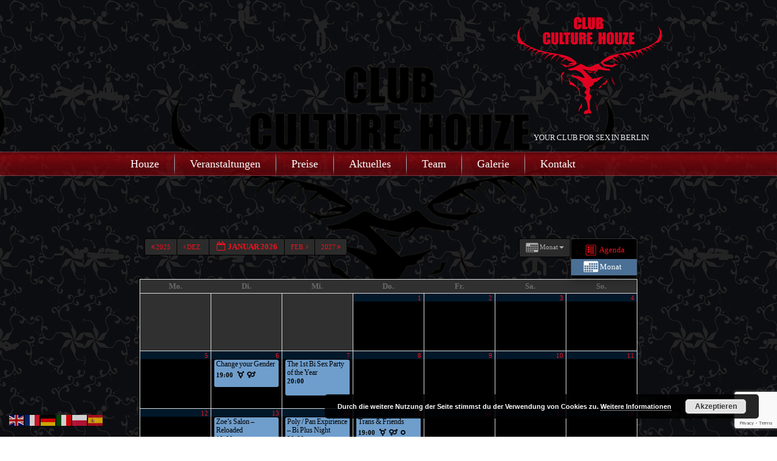

--- FILE ---
content_type: text/html; charset=UTF-8
request_url: https://www.club-culture-houze.de/programm/cat_ids~219/
body_size: 18611
content:
<!DOCTYPE html>
<html lang="de">
<head>
<meta charset="UTF-8" />
<!-- Created by Artisteer v4.2.0.60623 -->
<meta name="viewport" content="initial-scale = 1.0, maximum-scale = 1.0, user-scalable = no, width = device-width" />
<!--[if lt IE 9]><script src="/html5.js"></script><![endif]-->

<link rel="stylesheet" href="https://www.club-culture-houze.de/wp-content/themes/CulturHouze_V4A/style.css" media="screen" />
<link rel="pingback" href="https://www.club-culture-houze.de/xmlrpc.php" />
<title>Veranstaltungen &#8211; CLUB CULTUR HOUZE</title>
<meta name='robots' content='max-image-preview:large' />
	<style>img:is([sizes="auto" i], [sizes^="auto," i]) { contain-intrinsic-size: 3000px 1500px }</style>
	<link rel='dns-prefetch' href='//www.club-culture-houze.de' />
<link rel='dns-prefetch' href='//use.fontawesome.com' />
<link rel="alternate" type="application/rss+xml" title="CLUB CULTUR HOUZE &raquo; Feed" href="https://www.club-culture-houze.de/feed/" />
<link rel="alternate" type="application/rss+xml" title="CLUB CULTUR HOUZE &raquo; Kommentar-Feed" href="https://www.club-culture-houze.de/comments/feed/" />
<link rel="preload" href="https://www.club-culture-houze.de/wp-content/uploads/2025/01/logo_ohne_rand_600dpi.png" as="image" />
		<!-- This site uses the Google Analytics by ExactMetrics plugin v8.7.4 - Using Analytics tracking - https://www.exactmetrics.com/ -->
		<!-- Note: ExactMetrics is not currently configured on this site. The site owner needs to authenticate with Google Analytics in the ExactMetrics settings panel. -->
					<!-- No tracking code set -->
				<!-- / Google Analytics by ExactMetrics -->
		<script type="text/javascript">
/* <![CDATA[ */
window._wpemojiSettings = {"baseUrl":"https:\/\/s.w.org\/images\/core\/emoji\/16.0.1\/72x72\/","ext":".png","svgUrl":"https:\/\/s.w.org\/images\/core\/emoji\/16.0.1\/svg\/","svgExt":".svg","source":{"concatemoji":"https:\/\/www.club-culture-houze.de\/wp-includes\/js\/wp-emoji-release.min.js?ver=6.8.3"}};
/*! This file is auto-generated */
!function(s,n){var o,i,e;function c(e){try{var t={supportTests:e,timestamp:(new Date).valueOf()};sessionStorage.setItem(o,JSON.stringify(t))}catch(e){}}function p(e,t,n){e.clearRect(0,0,e.canvas.width,e.canvas.height),e.fillText(t,0,0);var t=new Uint32Array(e.getImageData(0,0,e.canvas.width,e.canvas.height).data),a=(e.clearRect(0,0,e.canvas.width,e.canvas.height),e.fillText(n,0,0),new Uint32Array(e.getImageData(0,0,e.canvas.width,e.canvas.height).data));return t.every(function(e,t){return e===a[t]})}function u(e,t){e.clearRect(0,0,e.canvas.width,e.canvas.height),e.fillText(t,0,0);for(var n=e.getImageData(16,16,1,1),a=0;a<n.data.length;a++)if(0!==n.data[a])return!1;return!0}function f(e,t,n,a){switch(t){case"flag":return n(e,"\ud83c\udff3\ufe0f\u200d\u26a7\ufe0f","\ud83c\udff3\ufe0f\u200b\u26a7\ufe0f")?!1:!n(e,"\ud83c\udde8\ud83c\uddf6","\ud83c\udde8\u200b\ud83c\uddf6")&&!n(e,"\ud83c\udff4\udb40\udc67\udb40\udc62\udb40\udc65\udb40\udc6e\udb40\udc67\udb40\udc7f","\ud83c\udff4\u200b\udb40\udc67\u200b\udb40\udc62\u200b\udb40\udc65\u200b\udb40\udc6e\u200b\udb40\udc67\u200b\udb40\udc7f");case"emoji":return!a(e,"\ud83e\udedf")}return!1}function g(e,t,n,a){var r="undefined"!=typeof WorkerGlobalScope&&self instanceof WorkerGlobalScope?new OffscreenCanvas(300,150):s.createElement("canvas"),o=r.getContext("2d",{willReadFrequently:!0}),i=(o.textBaseline="top",o.font="600 32px Arial",{});return e.forEach(function(e){i[e]=t(o,e,n,a)}),i}function t(e){var t=s.createElement("script");t.src=e,t.defer=!0,s.head.appendChild(t)}"undefined"!=typeof Promise&&(o="wpEmojiSettingsSupports",i=["flag","emoji"],n.supports={everything:!0,everythingExceptFlag:!0},e=new Promise(function(e){s.addEventListener("DOMContentLoaded",e,{once:!0})}),new Promise(function(t){var n=function(){try{var e=JSON.parse(sessionStorage.getItem(o));if("object"==typeof e&&"number"==typeof e.timestamp&&(new Date).valueOf()<e.timestamp+604800&&"object"==typeof e.supportTests)return e.supportTests}catch(e){}return null}();if(!n){if("undefined"!=typeof Worker&&"undefined"!=typeof OffscreenCanvas&&"undefined"!=typeof URL&&URL.createObjectURL&&"undefined"!=typeof Blob)try{var e="postMessage("+g.toString()+"("+[JSON.stringify(i),f.toString(),p.toString(),u.toString()].join(",")+"));",a=new Blob([e],{type:"text/javascript"}),r=new Worker(URL.createObjectURL(a),{name:"wpTestEmojiSupports"});return void(r.onmessage=function(e){c(n=e.data),r.terminate(),t(n)})}catch(e){}c(n=g(i,f,p,u))}t(n)}).then(function(e){for(var t in e)n.supports[t]=e[t],n.supports.everything=n.supports.everything&&n.supports[t],"flag"!==t&&(n.supports.everythingExceptFlag=n.supports.everythingExceptFlag&&n.supports[t]);n.supports.everythingExceptFlag=n.supports.everythingExceptFlag&&!n.supports.flag,n.DOMReady=!1,n.readyCallback=function(){n.DOMReady=!0}}).then(function(){return e}).then(function(){var e;n.supports.everything||(n.readyCallback(),(e=n.source||{}).concatemoji?t(e.concatemoji):e.wpemoji&&e.twemoji&&(t(e.twemoji),t(e.wpemoji)))}))}((window,document),window._wpemojiSettings);
/* ]]> */
</script>
<link rel='stylesheet' id='ai1ec_style-css' href='//www.club-culture-houze.de/wp-content/plugins/all-in-one-event-calendar/cache/37aefd4c_ai1ec_parsed_css.css?ver=3.0.0' type='text/css' media='all' />
<style id='wp-emoji-styles-inline-css' type='text/css'>

	img.wp-smiley, img.emoji {
		display: inline !important;
		border: none !important;
		box-shadow: none !important;
		height: 1em !important;
		width: 1em !important;
		margin: 0 0.07em !important;
		vertical-align: -0.1em !important;
		background: none !important;
		padding: 0 !important;
	}
</style>
<link rel='stylesheet' id='wp-block-library-css' href='https://www.club-culture-houze.de/wp-includes/css/dist/block-library/style.min.css?ver=6.8.3' type='text/css' media='all' />
<style id='classic-theme-styles-inline-css' type='text/css'>
/*! This file is auto-generated */
.wp-block-button__link{color:#fff;background-color:#32373c;border-radius:9999px;box-shadow:none;text-decoration:none;padding:calc(.667em + 2px) calc(1.333em + 2px);font-size:1.125em}.wp-block-file__button{background:#32373c;color:#fff;text-decoration:none}
</style>
<style id='font-awesome-svg-styles-default-inline-css' type='text/css'>
.svg-inline--fa {
  display: inline-block;
  height: 1em;
  overflow: visible;
  vertical-align: -.125em;
}
</style>
<link rel='stylesheet' id='font-awesome-svg-styles-css' href='https://www.club-culture-houze.de/wp-content/uploads/font-awesome/v6.1.1/css/svg-with-js.css' type='text/css' media='all' />
<style id='font-awesome-svg-styles-inline-css' type='text/css'>
   .wp-block-font-awesome-icon svg::before,
   .wp-rich-text-font-awesome-icon svg::before {content: unset;}
</style>
<style id='global-styles-inline-css' type='text/css'>
:root{--wp--preset--aspect-ratio--square: 1;--wp--preset--aspect-ratio--4-3: 4/3;--wp--preset--aspect-ratio--3-4: 3/4;--wp--preset--aspect-ratio--3-2: 3/2;--wp--preset--aspect-ratio--2-3: 2/3;--wp--preset--aspect-ratio--16-9: 16/9;--wp--preset--aspect-ratio--9-16: 9/16;--wp--preset--color--black: #000000;--wp--preset--color--cyan-bluish-gray: #abb8c3;--wp--preset--color--white: #ffffff;--wp--preset--color--pale-pink: #f78da7;--wp--preset--color--vivid-red: #cf2e2e;--wp--preset--color--luminous-vivid-orange: #ff6900;--wp--preset--color--luminous-vivid-amber: #fcb900;--wp--preset--color--light-green-cyan: #7bdcb5;--wp--preset--color--vivid-green-cyan: #00d084;--wp--preset--color--pale-cyan-blue: #8ed1fc;--wp--preset--color--vivid-cyan-blue: #0693e3;--wp--preset--color--vivid-purple: #9b51e0;--wp--preset--gradient--vivid-cyan-blue-to-vivid-purple: linear-gradient(135deg,rgba(6,147,227,1) 0%,rgb(155,81,224) 100%);--wp--preset--gradient--light-green-cyan-to-vivid-green-cyan: linear-gradient(135deg,rgb(122,220,180) 0%,rgb(0,208,130) 100%);--wp--preset--gradient--luminous-vivid-amber-to-luminous-vivid-orange: linear-gradient(135deg,rgba(252,185,0,1) 0%,rgba(255,105,0,1) 100%);--wp--preset--gradient--luminous-vivid-orange-to-vivid-red: linear-gradient(135deg,rgba(255,105,0,1) 0%,rgb(207,46,46) 100%);--wp--preset--gradient--very-light-gray-to-cyan-bluish-gray: linear-gradient(135deg,rgb(238,238,238) 0%,rgb(169,184,195) 100%);--wp--preset--gradient--cool-to-warm-spectrum: linear-gradient(135deg,rgb(74,234,220) 0%,rgb(151,120,209) 20%,rgb(207,42,186) 40%,rgb(238,44,130) 60%,rgb(251,105,98) 80%,rgb(254,248,76) 100%);--wp--preset--gradient--blush-light-purple: linear-gradient(135deg,rgb(255,206,236) 0%,rgb(152,150,240) 100%);--wp--preset--gradient--blush-bordeaux: linear-gradient(135deg,rgb(254,205,165) 0%,rgb(254,45,45) 50%,rgb(107,0,62) 100%);--wp--preset--gradient--luminous-dusk: linear-gradient(135deg,rgb(255,203,112) 0%,rgb(199,81,192) 50%,rgb(65,88,208) 100%);--wp--preset--gradient--pale-ocean: linear-gradient(135deg,rgb(255,245,203) 0%,rgb(182,227,212) 50%,rgb(51,167,181) 100%);--wp--preset--gradient--electric-grass: linear-gradient(135deg,rgb(202,248,128) 0%,rgb(113,206,126) 100%);--wp--preset--gradient--midnight: linear-gradient(135deg,rgb(2,3,129) 0%,rgb(40,116,252) 100%);--wp--preset--font-size--small: 13px;--wp--preset--font-size--medium: 20px;--wp--preset--font-size--large: 36px;--wp--preset--font-size--x-large: 42px;--wp--preset--spacing--20: 0.44rem;--wp--preset--spacing--30: 0.67rem;--wp--preset--spacing--40: 1rem;--wp--preset--spacing--50: 1.5rem;--wp--preset--spacing--60: 2.25rem;--wp--preset--spacing--70: 3.38rem;--wp--preset--spacing--80: 5.06rem;--wp--preset--shadow--natural: 6px 6px 9px rgba(0, 0, 0, 0.2);--wp--preset--shadow--deep: 12px 12px 50px rgba(0, 0, 0, 0.4);--wp--preset--shadow--sharp: 6px 6px 0px rgba(0, 0, 0, 0.2);--wp--preset--shadow--outlined: 6px 6px 0px -3px rgba(255, 255, 255, 1), 6px 6px rgba(0, 0, 0, 1);--wp--preset--shadow--crisp: 6px 6px 0px rgba(0, 0, 0, 1);}:where(.is-layout-flex){gap: 0.5em;}:where(.is-layout-grid){gap: 0.5em;}body .is-layout-flex{display: flex;}.is-layout-flex{flex-wrap: wrap;align-items: center;}.is-layout-flex > :is(*, div){margin: 0;}body .is-layout-grid{display: grid;}.is-layout-grid > :is(*, div){margin: 0;}:where(.wp-block-columns.is-layout-flex){gap: 2em;}:where(.wp-block-columns.is-layout-grid){gap: 2em;}:where(.wp-block-post-template.is-layout-flex){gap: 1.25em;}:where(.wp-block-post-template.is-layout-grid){gap: 1.25em;}.has-black-color{color: var(--wp--preset--color--black) !important;}.has-cyan-bluish-gray-color{color: var(--wp--preset--color--cyan-bluish-gray) !important;}.has-white-color{color: var(--wp--preset--color--white) !important;}.has-pale-pink-color{color: var(--wp--preset--color--pale-pink) !important;}.has-vivid-red-color{color: var(--wp--preset--color--vivid-red) !important;}.has-luminous-vivid-orange-color{color: var(--wp--preset--color--luminous-vivid-orange) !important;}.has-luminous-vivid-amber-color{color: var(--wp--preset--color--luminous-vivid-amber) !important;}.has-light-green-cyan-color{color: var(--wp--preset--color--light-green-cyan) !important;}.has-vivid-green-cyan-color{color: var(--wp--preset--color--vivid-green-cyan) !important;}.has-pale-cyan-blue-color{color: var(--wp--preset--color--pale-cyan-blue) !important;}.has-vivid-cyan-blue-color{color: var(--wp--preset--color--vivid-cyan-blue) !important;}.has-vivid-purple-color{color: var(--wp--preset--color--vivid-purple) !important;}.has-black-background-color{background-color: var(--wp--preset--color--black) !important;}.has-cyan-bluish-gray-background-color{background-color: var(--wp--preset--color--cyan-bluish-gray) !important;}.has-white-background-color{background-color: var(--wp--preset--color--white) !important;}.has-pale-pink-background-color{background-color: var(--wp--preset--color--pale-pink) !important;}.has-vivid-red-background-color{background-color: var(--wp--preset--color--vivid-red) !important;}.has-luminous-vivid-orange-background-color{background-color: var(--wp--preset--color--luminous-vivid-orange) !important;}.has-luminous-vivid-amber-background-color{background-color: var(--wp--preset--color--luminous-vivid-amber) !important;}.has-light-green-cyan-background-color{background-color: var(--wp--preset--color--light-green-cyan) !important;}.has-vivid-green-cyan-background-color{background-color: var(--wp--preset--color--vivid-green-cyan) !important;}.has-pale-cyan-blue-background-color{background-color: var(--wp--preset--color--pale-cyan-blue) !important;}.has-vivid-cyan-blue-background-color{background-color: var(--wp--preset--color--vivid-cyan-blue) !important;}.has-vivid-purple-background-color{background-color: var(--wp--preset--color--vivid-purple) !important;}.has-black-border-color{border-color: var(--wp--preset--color--black) !important;}.has-cyan-bluish-gray-border-color{border-color: var(--wp--preset--color--cyan-bluish-gray) !important;}.has-white-border-color{border-color: var(--wp--preset--color--white) !important;}.has-pale-pink-border-color{border-color: var(--wp--preset--color--pale-pink) !important;}.has-vivid-red-border-color{border-color: var(--wp--preset--color--vivid-red) !important;}.has-luminous-vivid-orange-border-color{border-color: var(--wp--preset--color--luminous-vivid-orange) !important;}.has-luminous-vivid-amber-border-color{border-color: var(--wp--preset--color--luminous-vivid-amber) !important;}.has-light-green-cyan-border-color{border-color: var(--wp--preset--color--light-green-cyan) !important;}.has-vivid-green-cyan-border-color{border-color: var(--wp--preset--color--vivid-green-cyan) !important;}.has-pale-cyan-blue-border-color{border-color: var(--wp--preset--color--pale-cyan-blue) !important;}.has-vivid-cyan-blue-border-color{border-color: var(--wp--preset--color--vivid-cyan-blue) !important;}.has-vivid-purple-border-color{border-color: var(--wp--preset--color--vivid-purple) !important;}.has-vivid-cyan-blue-to-vivid-purple-gradient-background{background: var(--wp--preset--gradient--vivid-cyan-blue-to-vivid-purple) !important;}.has-light-green-cyan-to-vivid-green-cyan-gradient-background{background: var(--wp--preset--gradient--light-green-cyan-to-vivid-green-cyan) !important;}.has-luminous-vivid-amber-to-luminous-vivid-orange-gradient-background{background: var(--wp--preset--gradient--luminous-vivid-amber-to-luminous-vivid-orange) !important;}.has-luminous-vivid-orange-to-vivid-red-gradient-background{background: var(--wp--preset--gradient--luminous-vivid-orange-to-vivid-red) !important;}.has-very-light-gray-to-cyan-bluish-gray-gradient-background{background: var(--wp--preset--gradient--very-light-gray-to-cyan-bluish-gray) !important;}.has-cool-to-warm-spectrum-gradient-background{background: var(--wp--preset--gradient--cool-to-warm-spectrum) !important;}.has-blush-light-purple-gradient-background{background: var(--wp--preset--gradient--blush-light-purple) !important;}.has-blush-bordeaux-gradient-background{background: var(--wp--preset--gradient--blush-bordeaux) !important;}.has-luminous-dusk-gradient-background{background: var(--wp--preset--gradient--luminous-dusk) !important;}.has-pale-ocean-gradient-background{background: var(--wp--preset--gradient--pale-ocean) !important;}.has-electric-grass-gradient-background{background: var(--wp--preset--gradient--electric-grass) !important;}.has-midnight-gradient-background{background: var(--wp--preset--gradient--midnight) !important;}.has-small-font-size{font-size: var(--wp--preset--font-size--small) !important;}.has-medium-font-size{font-size: var(--wp--preset--font-size--medium) !important;}.has-large-font-size{font-size: var(--wp--preset--font-size--large) !important;}.has-x-large-font-size{font-size: var(--wp--preset--font-size--x-large) !important;}
:where(.wp-block-post-template.is-layout-flex){gap: 1.25em;}:where(.wp-block-post-template.is-layout-grid){gap: 1.25em;}
:where(.wp-block-columns.is-layout-flex){gap: 2em;}:where(.wp-block-columns.is-layout-grid){gap: 2em;}
:root :where(.wp-block-pullquote){font-size: 1.5em;line-height: 1.6;}
</style>
<style id='age-gate-custom-inline-css' type='text/css'>
:root{--ag-background-color: rgba(0,0,0,1);--ag-background-image-position: center center;--ag-background-image-opacity: 1;--ag-form-background: rgba(0,0,0,1);--ag-text-color: #e00021;--ag-blur: 5px;}
</style>
<link rel='stylesheet' id='age-gate-css' href='https://www.club-culture-houze.de/wp-content/plugins/age-gate/dist/main.css?ver=3.7.1' type='text/css' media='all' />
<style id='age-gate-options-inline-css' type='text/css'>
:root{--ag-background-color: rgba(0,0,0,1);--ag-background-image-position: center center;--ag-background-image-opacity: 1;--ag-form-background: rgba(0,0,0,1);--ag-text-color: #e00021;--ag-blur: 5px;}
</style>
<link rel='stylesheet' id='contact-form-7-css' href='https://www.club-culture-houze.de/wp-content/plugins/contact-form-7/includes/css/styles.css?ver=6.1' type='text/css' media='all' />
<link rel='stylesheet' id='font-awesome-official-css' href='https://use.fontawesome.com/releases/v6.1.1/css/all.css' type='text/css' media='all' integrity="sha384-/frq1SRXYH/bSyou/HUp/hib7RVN1TawQYja658FEOodR/FQBKVqT9Ol+Oz3Olq5" crossorigin="anonymous" />
<link rel='stylesheet' id='newsletter-css' href='https://www.club-culture-houze.de/wp-content/plugins/newsletter/style.css?ver=8.9.2' type='text/css' media='all' />
<link rel='stylesheet' id='dashicons-css' href='https://www.club-culture-houze.de/wp-includes/css/dashicons.min.css?ver=6.8.3' type='text/css' media='all' />
<link rel='stylesheet' id='tec-variables-skeleton-css' href='https://www.club-culture-houze.de/wp-content/plugins/event-tickets/common/build/css/variables-skeleton.css?ver=6.8.4' type='text/css' media='all' />
<link rel='stylesheet' id='tec-variables-full-css' href='https://www.club-culture-houze.de/wp-content/plugins/event-tickets/common/build/css/variables-full.css?ver=6.8.4' type='text/css' media='all' />
<link rel='stylesheet' id='tribe-common-skeleton-style-css' href='https://www.club-culture-houze.de/wp-content/plugins/event-tickets/common/build/css/common-skeleton.css?ver=6.8.4' type='text/css' media='all' />
<link rel='stylesheet' id='tribe-common-full-style-css' href='https://www.club-culture-houze.de/wp-content/plugins/event-tickets/common/build/css/common-full.css?ver=6.8.4' type='text/css' media='all' />
<link rel='stylesheet' id='event-tickets-tickets-css-css' href='https://www.club-culture-houze.de/wp-content/plugins/event-tickets/build/css/tickets.css?ver=5.25.1' type='text/css' media='all' />
<link rel='stylesheet' id='event-tickets-tickets-rsvp-css-css' href='https://www.club-culture-houze.de/wp-content/plugins/event-tickets/build/css/rsvp-v1.css?ver=5.25.1' type='text/css' media='all' />
<link rel='stylesheet' id='event-tickets-rsvp-css' href='https://www.club-culture-houze.de/wp-content/plugins/event-tickets/build/css/rsvp.css?ver=5.25.1' type='text/css' media='all' />
<!--[if lte IE 7]>
<link rel='stylesheet' id='style.ie7.css-css' href='https://www.club-culture-houze.de/wp-content/themes/CulturHouze_V4A/style.ie7.css?ver=6.8.3' type='text/css' media='screen' />
<![endif]-->
<link rel='stylesheet' id='style.responsive.css-css' href='https://www.club-culture-houze.de/wp-content/themes/CulturHouze_V4A/style.responsive.css?ver=6.8.3' type='text/css' media='all' />
<link rel='stylesheet' id='font-awesome-official-v4shim-css' href='https://use.fontawesome.com/releases/v6.1.1/css/v4-shims.css' type='text/css' media='all' integrity="sha384-4Jczmr1SlicmtiAiHGxwWtSzLJAS97HzJsKGqfC0JtZktLrPXIux1u6GJNVRRqiN" crossorigin="anonymous" />
<script type="text/javascript" src="https://www.club-culture-houze.de/?ai1ec_render_js=calendar.js&amp;is_backend=false&amp;is_calendar_page=true&amp;ver=3.0.0" id="ai1ec_requirejs-js"></script>
<script type="text/javascript" src="https://www.club-culture-houze.de/wp-content/themes/CulturHouze_V4A/jquery.js?ver=6.8.3" id="jquery-js"></script>
<script type="text/javascript" id="wpm-6310-ajax-script-js-extra">
/* <![CDATA[ */
var my_ajax_object = {"ajax_url":"https:\/\/www.club-culture-houze.de\/wp-admin\/admin-ajax.php"};
/* ]]> */
</script>
<script type="text/javascript" src="https://www.club-culture-houze.de/wp-content/plugins/team-showcase-supreme/assets/js/ajaxdata.js?ver=6.8.3" id="wpm-6310-ajax-script-js"></script>
<script type="text/javascript" src="https://www.club-culture-houze.de/wp-content/themes/CulturHouze_V4A/jquery-migrate-1.1.1.js?ver=6.8.3" id="jquery_migrate-js"></script>
<script type="text/javascript" src="https://www.club-culture-houze.de/wp-content/themes/CulturHouze_V4A/script.js?ver=6.8.3" id="script.js-js"></script>
<script type="text/javascript" src="https://www.club-culture-houze.de/wp-content/themes/CulturHouze_V4A/script.responsive.js?ver=6.8.3" id="script.responsive.js-js"></script>
<script type="text/javascript" src="https://www.club-culture-houze.de/wp-content/uploads/hm_custom_css_js/custom.js?ver=1548709722" id="hm_custom_js-js"></script>
<link rel="https://api.w.org/" href="https://www.club-culture-houze.de/wp-json/" /><link rel="alternate" title="JSON" type="application/json" href="https://www.club-culture-houze.de/wp-json/wp/v2/pages/14" /><link rel="EditURI" type="application/rsd+xml" title="RSD" href="https://www.club-culture-houze.de/xmlrpc.php?rsd" />
<link rel="canonical" href="https://www.club-culture-houze.de/programm/" />
<link rel='shortlink' href='https://www.club-culture-houze.de/?p=14' />
<link rel="alternate" title="oEmbed (JSON)" type="application/json+oembed" href="https://www.club-culture-houze.de/wp-json/oembed/1.0/embed?url=https%3A%2F%2Fwww.club-culture-houze.de%2Fprogramm%2F" />
<link rel="alternate" title="oEmbed (XML)" type="text/xml+oembed" href="https://www.club-culture-houze.de/wp-json/oembed/1.0/embed?url=https%3A%2F%2Fwww.club-culture-houze.de%2Fprogramm%2F&#038;format=xml" />
<!-- start Simple Custom CSS and JS -->
<style type="text/css">
.cchform {}

.cchform input,
textarea {
    background: rgba(249, 250, 251, 0.5) !important;
    width: 100% !important;
    padding: 6px 0 !important;
    color: #DCE3EA !important;
    font-size: 13px !important;
    font-family: Arial, 'Arial Unicode MS', Helvetica, Sans-Serif;
    font-weight: normal;
    font-style: normal;
    text-shadow: none;
}

.ai1ec-event {
    border-radius: 3px;
    /* background-color: #5e8cba; */
    /* background-color: #84BBF1; */
    /* color: #000 !important; */
    text-shadow: none;
    /* 0 1px 1px rgb(255 255 255 / 40%);	*/
    margin-left: 5px !important;
    margin-right: 5px !important;
    margin-bottom: 10px !important;
}

.ai1ec-event-time {
    height: 35px;
    float: left;
    width: 35px;
	/* color: #84BBF1 !important; */
}

.ai1ec-event-title {}

.ai1ec-event-header .ai1ec-event-time {
    color: #84bbf1;
}

.xxai1ec-event-header {
	background-color: #84BBF1;
	color: #000000 !important;
}
.ai1ec-hidden-xs {
	display: none;
}

.ai1ec-event-description {
    color: #fff !important;
}

@media screen and (min-width: 800px) {
    .ai1ec-event-time {
        width: 100% !important;
        float: left;
		height:  30px !important;
		color: #000000;
    }
	.ai1ec-event {
    border-radius: 3px;
    /* background-color: #5e8cba; */
     background-color: #84BBF1; 
     color: #000 !important; 
    text-shadow: none;
    /* 0 1px 1px rgb(255 255 255 / 40%);	*/
    margin-left: 5px !important;
    margin-right: 5px !important;
    margin-bottom: 10px !important;
}


    .clubright {
        /* float: left; */
        margin-top: 5px;
        margin-left: 5px;
        /* position: relative;
    left: -1px;
    top: 12px;
    width: 0;
    height: 0 */
        ;
    }

    .clubright2 {
        /* float: left; */
        margin-top: 5px;
        margin-left: 5px;
        /* position: relative;
    left: 18px;
    top: 12px; 
    width: 0;
    height: 0; */
    }

    .clubright3 {
        /* float: left; */
        margin-top: 5px;
        margin-left: 5px;
        /* position: relative;
    left: 37px;
    top: 12px;
    width: 0;
    height: 0; */
    }

    /*.clubright {
    float: left;
    margin-top: 5px;
    position: relative;
    left: -34px;
    top: 11px;
    width: 0;
    height: 0;
	}
	.clubright2 {
    float: left;
    margin-top: 5px;
    position: relative;
    left: -16px;
    top: 11px;
    width: 0;
    height: 0;
	}
	.clubright3 {
    float: left;
    margin-top: 5px;
    position: relative;
    left: 2px;
    top: 11px;
    width: 0;
    height: 0;
	}
	*/
    .fa-transfemale {
        background-size: cover;
        height: 13px;
        width: 13px;
        background-image: url("/wp-content/themes/CulturHouze_V4a/images/transfemaleblack.png");
    }

    .fa-bi {
        background-size: cover;
        height: 14px !important;
        width: 26px !important;
        top: 9px;
        margin-left: 5px;
        background-image:url("/wp-content/themes/CulturHouze_V4a/images/Icon_bi.png");
    }

    /*	.fa-bi::before {
		width: 26px;
		height:14px;
	 	content: url("/wp-content/themes/CulturHouze_V4a/images/Icon_bi.png"); */
}


@media screen and (max-width: 800px) {
    .ai1ec-event-time {
        width: 100% !important;
        float: left;
    }

    .clubright {
        /* float: left; */
        margin-top: 5px;
        margin-left: 5px;
        /* position: relative;
    left: -1px;
    top: 12px;
    width: 0;
    height: 0 */
        ;
    }

    .clubright2 {
        /* float: left; */
        margin-top: 5px;
        margin-left: 5px;
        /* position: relative;
    left: 18px;
    top: 12px; 
    width: 0;
    height: 0; */
    }

    .clubright3 {
        /* float: left; */
        margin-top: 5px;
        margin-left: 5px;
        /* position: relative;
    left: 37px;
    top: 12px;
    width: 0;
    height: 0; */
    }

    .fa-transfemale {
        background-size: cover;
        height: 13px;
        width: 13px;
        background-image: url("/wp-content/themes/CulturHouze_V4a/images/transfemaleblue.png");
    }

    .fa-bi {
        background-size: cover;
        height: 14px;
        width: 26px !important;
        top: 11px !important;
        margin-left: 5px;
        background-image:url("/wp-content/themes/CulturHouze_V4a/images/Icon_bi_blau.png");
    }
}</style>
<!-- end Simple Custom CSS and JS -->
<!-- start Simple Custom CSS and JS -->
<script type="text/javascript">
jQuery(document).ready(function( $ ){
	iconizer = setInterval(displayIcons, 1000);
});

function displayIcons() {

	jQuery(".ai1ec-event-title").each(function( index ) {
      jQuery(this).html(function(index, value) {
		  return Replacer1(value);
		});
		//move now
    });
	jQuery(".ai1ec-event-title .clubright").each(function(index){
		//jQuery(this).parent().parent().children(".ai1ec-event-time").first().append( "<br />" )
		jQuery(this).appendTo(jQuery(this).parent().parent().children(".ai1ec-event-time").first())
	});
	jQuery(".ai1ec-event-title .clubright2").each(function(index){
		jQuery(this).appendTo(jQuery(this).parent().parent().children(".ai1ec-event-time").first())
	});
	jQuery(".ai1ec-event-title .clubright3").each(function(index){
		jQuery(this).appendTo(jQuery(this).parent().parent().children(".ai1ec-event-time").first())
	});
	
	jQuery(".ai1ec-load-event").each(function( index ) {
      jQuery(this).html(function(index, value) {
		  return Replacer2(value);
		});
    });
	jQuery(".entry-title").each(function( index ) {
      jQuery(this).html(function(index, value) {
		  return Replacer2(value);
		});
    });
	
	
}

function Replacer1(value) {
	value = value.replace('{lesbian}', '<i class="fa-solid fa-venus-double clubright"></i>');
	value = value.replace('{all}', '<i class="fa-solid fa-venus-mars clubright"></i>');
	value = value.replace('{bdsm}', '<i class="fa-solid fa-hands-bound clubright"></i>');
	value = value.replace('{gay}', '<i class="fa-solid fa-mars-double clubright"></i>');
	value = value.replace('{zero}', '<i class="fa-solid fa-genderless clubright"></i>');
	value = value.replace('{trans}', '<i class="fa-solid fa-transgender clubright"></i>');
	value = value.replace('{transfemale}', '<i class="fa-transfemale clubright"></i>')
	value = value.replace('{neuter}', '<i class="fa-solid fa-neuter clubright"></i>')
	value = value.replace('{bi}', '<i class="fa-bi clubright"></i>')
	value = value.replace('{bi}', '<i class="fa-bi clubright" style="width: 26px !important; height: 14px !important; display: inline-block;"></i>')

	

	
	value = value.replace('{lesbian2}', '<i class="fa-solid fa-venus-double clubright2"></i>');
	value = value.replace('{all2}', '<i class="fa-solid fa-venus-mars clubright2"></i>');
	value = value.replace('{bdsm2}', '<i class="fa-solid fa-hands-bound clubright2"></i>');
	value = value.replace('{gay2}', '<i class="fa-solid fa-mars-double clubright2"></i>');
	value = value.replace('{zero2}', '<i class="fa-solid fa-genderless clubright2"></i>');
	value = value.replace('{trans2}', '<i class="fa-solid fa-transgender clubright2"></i>');
	value = value.replace('{transfemale2}', '<i class="fa-transfemale clubright2"></i>')
	value = value.replace('{neuter2}', '<i class="fa-solid fa-neuter clubright2"></i>')
	value = value.replace('{bi2}', '<i class="fa-bi clubright2" style="width: 26px !important; height: 14px !important; display: inline-block;"></i>')



	
	value = value.replace('{lesbian3}', '<i class="fa-solid fa-venus-double clubright3"></i>');
	value = value.replace('{all3}', '<i class="fa-solid fa-venus-mars clubright3"></i>');
	value = value.replace('{bdsm3}', '<i class="fa-solid fa-hands-bound clubright3"></i>');
	value = value.replace('{gay3}', '<i class="fa-solid fa-mars-double clubright3"></i>');
	value = value.replace('{zero3}', '<i class="fa-solid fa-genderless clubright3"></i>');
	value = value.replace('{trans3}', '<i class="fa-solid fa-transgender clubright3"></i>');
	value = value.replace('{transfemale3}', '<i class="fa-transfemale clubright3"></i>')
	value = value.replace('{neuter3}', '<i class="fa-solid fa-neuter clubright3"></i>')
	value = value.replace('{bi3}', '<i class="fa-bi clubright3" style="width: 26px !important; height: 14px !important; display: inline-block;"></i>')
	
	return value;
}
function Replacer2(value) {
	value = value.replace('{lesbian}', '');
	value = value.replace('{all}', '');
	value = value.replace('{bdsm}', '');
	value = value.replace('{gay}', '');
	value = value.replace('{zero}', '');
	value = value.replace('{trans}', '');
	value = value.replace('{transfemale}', '');
	value = value.replace('{neuter}', '');	
	value = value.replace('{bi}', '');	
	
	value = value.replace('{lesbian2}', '');
	value = value.replace('{all2}', '');
	value = value.replace('{bdsm2}', '');
	value = value.replace('{gay2}', '');
	value = value.replace('{zero2}', '');
	value = value.replace('{trans2}', '');
	value = value.replace('{transfemale2}', '')
	value = value.replace('{neuter2}', '');	
	value = value.replace('{bi2}', '');	

	value = value.replace('{lesbian3}', '');
	value = value.replace('{all3}', '');
	value = value.replace('{bdsm3}', '');
	value = value.replace('{gay3}', '');
	value = value.replace('{zero3}', '');
	value = value.replace('{trans3}', '');
	value = value.replace('{transfemale3}', '')
	value = value.replace('{neuter3}', '');	
	value = value.replace('{bi3}', '');	

	return value;
}</script>
<!-- end Simple Custom CSS and JS -->
		<meta name="abstract" content="YOUR CLUB FOR SEX IN BERLIN">
		<meta name="author" content="Perishable">
		<meta name="copyright" content="Copyright CLUB CULTUR HOUZE - All rights Reserved.">
		<meta name="designer" content="Marco Fontana">
		<meta name="distribution" content="Global">
		<meta name="language" content="de-DE">
		<meta name="publisher" content="CLUB CULTUR HOUZE">
		<meta name="rating" content="General">
		<meta name="resource-type" content="Document">
		<meta name="revisit-after" content="3">
		<meta name="template" content="CulturHouze_V4a">
		<meta name="robots" content="index,follow">
		<link rel="stylesheet" type="text/css" href="https://pretix.eu/clubculturehouze/tapesteddies/widget/v1.css">
<script type="text/javascript" src="https://pretix.eu/widget/v1.de-informal.js"></script>
<meta name="et-api-version" content="v1"><meta name="et-api-origin" content="https://www.club-culture-houze.de"><link rel="https://theeventscalendar.com/" href="https://www.club-culture-houze.de/wp-json/tribe/tickets/v1/" /><link rel="shortcut icon" href="https://www.club-culture-houze.de/wp-content/themes/CulturHouze_V4A/favicon.ico" />


<link rel='home' href='http://www.club-culture-houze.de/' /><link rel="icon" href="https://www.club-culture-houze.de/wp-content/uploads/2019/03/ms-icon-310x310_2-150x150.png" sizes="32x32" />
<link rel="icon" href="https://www.club-culture-houze.de/wp-content/uploads/2019/03/ms-icon-310x310_2-300x300.png" sizes="192x192" />
<link rel="apple-touch-icon" href="https://www.club-culture-houze.de/wp-content/uploads/2019/03/ms-icon-310x310_2-300x300.png" />
<meta name="msapplication-TileImage" content="https://www.club-culture-houze.de/wp-content/uploads/2019/03/ms-icon-310x310_2-300x300.png" />
		<style type="text/css" id="wp-custom-css">
			.art-postcontent li, .art-post li, .art-textblock li {
	color:#ffffff;
}		</style>
		</head>
<body class="wp-singular page-template-default page page-id-14 wp-theme-CulturHouze_V4A tribe-no-js metaslider-plugin tribe-theme-CulturHouze_V4A">

<div id="art-main">

<header class="art-header clickable">

    <div class="art-shapes">
        
            </div>

		<div class="art-slogan">YOUR CLUB FOR SEX IN BERLIN</div>





                
                    
</header>

<nav class="art-nav">
    <div class="art-nav-inner">
    <div class="menu-haupt_de-container"><ul id="menu-haupt_de" class="art-hmenu"><li id="menu-item-23" class="menu-item menu-item-type-post_type menu-item-object-page menu-item-23"><a href="https://www.club-culture-houze.de/der-club/">Houze</a></li>
<li id="menu-item-24" class="menu-item menu-item-type-post_type menu-item-object-page current-menu-item page_item page-item-14 current_page_item menu-item-24"><a href="https://www.club-culture-houze.de/programm/" aria-current="page">Veranstaltungen</a></li>
<li id="menu-item-1981" class="menu-item menu-item-type-post_type menu-item-object-page menu-item-1981"><a href="https://www.club-culture-houze.de/preise/">Preise</a></li>
<li id="menu-item-703" class="menu-item menu-item-type-post_type menu-item-object-page menu-item-703"><a href="https://www.club-culture-houze.de/unterstuetzung/">Aktuelles</a></li>
<li id="menu-item-1408" class="menu-item menu-item-type-post_type menu-item-object-page menu-item-1408"><a href="https://www.club-culture-houze.de/1387-2/">Team</a></li>
<li id="menu-item-55" class="menu-item menu-item-type-post_type menu-item-object-page menu-item-55"><a href="https://www.club-culture-houze.de/galerie/">Galerie</a></li>
<li id="menu-item-64" class="menu-item menu-item-type-post_type menu-item-object-page menu-item-64"><a href="https://www.club-culture-houze.de/kontakt/">Kontakt</a></li>
</ul></div> 
        </div>
    </nav><div class="art-sheet clearfix">
            <div class="art-layout-wrapper">
                <div class="art-content-layout">
                    <div class="art-content-layout-row">
                        <div class="art-layout-cell art-content">
							<article id="post-14"  class="art-post art-article  post-14 page type-page status-publish hentry" style="">
                                                                                                <div class="art-postcontent clearfix"><!-- START All-in-One Event Calendar Plugin - Version 3.0.0 -->
<div id="ai1ec-container"
	 class="ai1ec-main-container ">
	
<p><br></p>

	<div id="ai1ec-calendar" class="timely ai1ec-calendar">
					
						<div class="timely ai1ec-calendar-toolbar ai1ec-clearfix
		">
		<ul class="ai1ec-nav ai1ec-nav-pills ai1ec-pull-left ai1ec-filters">
			<li class="ai1ec-dropdown ai1ec-category-filter ai1ec-cat-filter
	ai1ec-active"
	data-slug="cat">
	<a class="ai1ec-dropdown-toggle" data-toggle="ai1ec-dropdown">
		<i class="ai1ec-fa ai1ec-fa-folder-open"></i>
		<span class="ai1ec-clear-filter ai1ec-tooltip-trigger"
			data-href="https://www.club-culture-houze.de/programm/action~month/request_format~json/"
			data-type="json"
			title="Kategorien-Filter löschen">
			<i class="ai1ec-fa ai1ec-fa-times-circle"></i>
		</span>
		Kategorien
		<span class="ai1ec-caret"></span>
	</a>
	<div class="ai1ec-dropdown-menu">
					<div data-term="233"
				>
				<a class="ai1ec-load-view ai1ec-category ai1ec-cat"
										data-type="json"
					href="https://www.club-culture-houze.de/programm/action~month/cat_ids~219,233/request_format~json/">
											<span class="ai1ec-color-swatch-empty"></span>
										ABDL
				</a>
			</div>
					<div data-term="222"
				>
				<a class="ai1ec-load-view ai1ec-category ai1ec-cat"
										data-type="json"
					href="https://www.club-culture-houze.de/programm/action~month/cat_ids~219,222/request_format~json/">
											<span class="ai1ec-color-swatch-empty"></span>
										BDSM
				</a>
			</div>
					<div data-term="216"
				>
				<a class="ai1ec-load-view ai1ec-category ai1ec-cat"
										data-type="json"
					href="https://www.club-culture-houze.de/programm/action~month/cat_ids~219,216/request_format~json/">
											<span class="ai1ec-color-swatch-empty"></span>
										Bi-sexuell
				</a>
			</div>
					<div data-term="229"
				>
				<a class="ai1ec-load-view ai1ec-category ai1ec-cat"
										data-type="json"
					href="https://www.club-culture-houze.de/programm/action~month/cat_ids~219,229/request_format~json/">
											<span class="ai1ec-color-swatch-empty"></span>
										FLINTA*
				</a>
			</div>
					<div data-term="226"
				>
				<a class="ai1ec-load-view ai1ec-category ai1ec-cat"
										data-type="json"
					href="https://www.club-culture-houze.de/programm/action~month/cat_ids~219,226/request_format~json/">
											<span class="ai1ec-color-swatch-empty"></span>
										FLIT*
				</a>
			</div>
					<div data-term="224"
				>
				<a class="ai1ec-load-view ai1ec-category ai1ec-cat"
										data-type="json"
					href="https://www.club-culture-houze.de/programm/action~month/cat_ids~219,224/request_format~json/">
											<span class="ai1ec-color-swatch-empty"></span>
										Gay
				</a>
			</div>
					<div data-term="218"
				>
				<a class="ai1ec-load-view ai1ec-category ai1ec-cat"
										data-type="json"
					href="https://www.club-culture-houze.de/programm/action~month/cat_ids~219,218/request_format~json/">
											<span class="ai1ec-color-swatch-empty"></span>
										Lesbian
				</a>
			</div>
					<div data-term="200"
				>
				<a class="ai1ec-load-view ai1ec-category ai1ec-cat"
										data-type="json"
					href="https://www.club-culture-houze.de/programm/action~month/cat_ids~219,200/request_format~json/">
											<span class="ai1ec-color-swatch-empty"></span>
										Mixed
				</a>
			</div>
					<div data-term="221"
				>
				<a class="ai1ec-load-view ai1ec-category ai1ec-cat"
										data-type="json"
					href="https://www.club-culture-houze.de/programm/action~month/cat_ids~219,221/request_format~json/">
											<span class="ai1ec-color-swatch-empty"></span>
										Mixed / Hetero
				</a>
			</div>
					<div data-term="223"
				>
				<a class="ai1ec-load-view ai1ec-category ai1ec-cat"
										data-type="json"
					href="https://www.club-culture-houze.de/programm/action~month/cat_ids~219,223/request_format~json/">
											<span class="ai1ec-color-swatch-empty"></span>
										only Gay
				</a>
			</div>
					<div data-term="217"
				>
				<a class="ai1ec-load-view ai1ec-category ai1ec-cat"
										data-type="json"
					href="https://www.club-culture-houze.de/programm/action~month/cat_ids~219,217/request_format~json/">
											<span class="ai1ec-color-swatch-empty"></span>
										Queer
				</a>
			</div>
					<div data-term="219"
									class="ai1ec-active"
				>
				<a class="ai1ec-load-view ai1ec-category ai1ec-cat"
										data-type="json"
					href="https://www.club-culture-houze.de/programm/action~month/request_format~json/">
											<span class="ai1ec-color-swatch-empty"></span>
										Trans
				</a>
			</div>
					<div data-term="220"
				>
				<a class="ai1ec-load-view ai1ec-category ai1ec-cat"
										data-type="json"
					href="https://www.club-culture-houze.de/programm/action~month/cat_ids~219,220/request_format~json/">
											<span class="ai1ec-color-swatch-empty"></span>
										TV / TS
				</a>
			</div>
			</div>
</li>


			
					</ul>
		<div class="ai1ec-pull-right">
					
				</div>
	</div>
		<div id="ai1ec-calendar-view-container"
			 class="ai1ec-calendar-view-container">
			<div id="ai1ec-calendar-view-loading"
				 class="ai1ec-loading ai1ec-calendar-view-loading"></div>
			<div id="ai1ec-calendar-view" class="ai1ec-calendar-view">
				<div class="ai1ec-clearfix">
		<div class="ai1ec-views-dropdown ai1ec-btn-group ai1ec-pull-right">
		<a class="ai1ec-btn ai1ec-btn-sm ai1ec-btn-default ai1ec-dropdown-toggle"
			data-toggle="ai1ec-dropdown">
			<i class="ai1ec-icon-month ai1ec-view-icon"></i>
			<span class="ai1ec-hidden-xs ai1ec-hidden-sm">
				Monat
			</span>
			<span class="ai1ec-caret"></span>
		</a>
		<div class="ai1ec-dropdown-menu">
							<div class=""
					data-action="agenda">
					<a id="ai1ec-view-agenda"
						data-type="json"
						class="ai1ec-load-view agenda"
						href="https://www.club-culture-houze.de/programm/action~agenda/cat_ids~219/request_format~json/">
						<i class="ai1ec-icon-agenda ai1ec-view-icon"></i>
						<span class="ai1ec-hidden-xs ai1ec-hidden-sm">
							Agenda
						</span>
					</a>
				</div>
							<div class="ai1ec-active"
					data-action="month">
					<a id="ai1ec-view-month"
						data-type="json"
						class="ai1ec-load-view month"
						href="https://www.club-culture-houze.de/programm/action~month/cat_ids~219/request_format~json/">
						<i class="ai1ec-icon-month ai1ec-view-icon"></i>
						<span class="ai1ec-hidden-xs ai1ec-hidden-sm">
							Monat
						</span>
					</a>
				</div>
					</div>
	</div>

	<div class="ai1ec-title-buttons ai1ec-btn-toolbar">
		
		<div class="ai1ec-pagination ai1ec-btn-group">
						<a class="ai1ec-prev-year ai1ec-load-view ai1ec-btn ai1ec-btn-sm
				ai1ec-btn-default "
				data-type="json"
				href="https&#x3A;&#x2F;&#x2F;www.club-culture-houze.de&#x2F;programm&#x2F;action&#x7E;month&#x2F;exact_date&#x7E;1735686000&#x2F;cat_ids&#x7E;219&#x2F;request_format&#x7E;json&#x2F;">
				<i class="ai1ec-fa ai1ec-fa-angle-double-left"></i> 2025
			</a>
								<a class="ai1ec-prev-month ai1ec-load-view ai1ec-btn ai1ec-btn-sm
				ai1ec-btn-default "
				data-type="json"
				href="https&#x3A;&#x2F;&#x2F;www.club-culture-houze.de&#x2F;programm&#x2F;action&#x7E;month&#x2F;exact_date&#x7E;1764543600&#x2F;cat_ids&#x7E;219&#x2F;request_format&#x7E;json&#x2F;">
				<i class="ai1ec-fa ai1ec-fa-angle-left"></i> Dez.
			</a>
								<a
	class="ai1ec-minical-trigger ai1ec-btn ai1ec-btn-sm ai1ec-btn-default
    ai1ec-tooltip-trigger"
			data-date="1/1/2026"
			data-date-format="d/m/yyyy"
			data-date-weekstart="1"
			href="#"
			data-href="https://www.club-culture-houze.de/programm/action~month/exact_date~__DATE__/cat_ids~219/"
			data-lang="de-DE"
		data-type="json"
	title="Ein Datum im Kalender auswählen"
	>
	<i class="ai1ec-fa ai1ec-fa-calendar-o ai1ec-fa-fw ai1ec-fa-lg"></i>
  <span class="ai1ec-calendar-title">Januar 2026</span>
  <span class="ai1ec-calendar-title-short"></span>
</a>

								<a class="ai1ec-next-month ai1ec-load-view ai1ec-btn ai1ec-btn-sm
				ai1ec-btn-default "
				data-type="json"
				href="https&#x3A;&#x2F;&#x2F;www.club-culture-houze.de&#x2F;programm&#x2F;action&#x7E;month&#x2F;exact_date&#x7E;1769900400&#x2F;cat_ids&#x7E;219&#x2F;request_format&#x7E;json&#x2F;">
				Feb. <i class="ai1ec-fa ai1ec-fa-angle-right"></i>
			</a>
								<a class="ai1ec-next-year ai1ec-load-view ai1ec-btn ai1ec-btn-sm
				ai1ec-btn-default "
				data-type="json"
				href="https&#x3A;&#x2F;&#x2F;www.club-culture-houze.de&#x2F;programm&#x2F;action&#x7E;month&#x2F;exact_date&#x7E;1798758000&#x2F;cat_ids&#x7E;219&#x2F;request_format&#x7E;json&#x2F;">
				2027 <i class="ai1ec-fa ai1ec-fa-angle-double-right"></i>
			</a>
			</div>

		
					
			</div>
			
	</div>


<table class="ai1ec-month-view ai1ec-popover-boundary
		">
	<thead>
		<tr>
							<th scope="col" class="ai1ec-weekday">Mo.</th>
							<th scope="col" class="ai1ec-weekday">Di.</th>
							<th scope="col" class="ai1ec-weekday">Mi.</th>
							<th scope="col" class="ai1ec-weekday">Do.</th>
							<th scope="col" class="ai1ec-weekday">Fr.</th>
							<th scope="col" class="ai1ec-weekday">Sa.</th>
							<th scope="col" class="ai1ec-weekday">So.</th>
					</tr>
	</thead>
	<tbody>
								<tr class="ai1ec-week">
				
					 						<td class="ai1ec-empty"></td>
					 
				
					 						<td class="ai1ec-empty"></td>
					 
				
					 						<td class="ai1ec-empty"></td>
					 
				
											<td >
																						<div class="ai1ec-day-stretcher"></div>
															
							<div class="ai1ec-day">
								<div class="ai1ec-date">
									<a class="ai1ec-load-view"
										data-type="json"
										href="https&#x3A;&#x2F;&#x2F;www.club-culture-houze.de&#x2F;programm&#x2F;action&#x7E;oneday&#x2F;exact_date&#x7E;1-1-2026&#x2F;"
										>1</a>
								</div>

															</div>
						</td>
					 
				
											<td >
														
							<div class="ai1ec-day">
								<div class="ai1ec-date">
									<a class="ai1ec-load-view"
										data-type="json"
										href="https&#x3A;&#x2F;&#x2F;www.club-culture-houze.de&#x2F;programm&#x2F;action&#x7E;oneday&#x2F;exact_date&#x7E;2-1-2026&#x2F;"
										>2</a>
								</div>

															</div>
						</td>
					 
				
											<td >
														
							<div class="ai1ec-day">
								<div class="ai1ec-date">
									<a class="ai1ec-load-view"
										data-type="json"
										href="https&#x3A;&#x2F;&#x2F;www.club-culture-houze.de&#x2F;programm&#x2F;action&#x7E;oneday&#x2F;exact_date&#x7E;3-1-2026&#x2F;"
										>3</a>
								</div>

															</div>
						</td>
					 
				
											<td >
														
							<div class="ai1ec-day">
								<div class="ai1ec-date">
									<a class="ai1ec-load-view"
										data-type="json"
										href="https&#x3A;&#x2F;&#x2F;www.club-culture-houze.de&#x2F;programm&#x2F;action&#x7E;oneday&#x2F;exact_date&#x7E;4-1-2026&#x2F;"
										>4</a>
								</div>

															</div>
						</td>
					 
				 			</tr>
								<tr class="ai1ec-week">
				
											<td >
																						<div class="ai1ec-day-stretcher"></div>
															
							<div class="ai1ec-day">
								<div class="ai1ec-date">
									<a class="ai1ec-load-view"
										data-type="json"
										href="https&#x3A;&#x2F;&#x2F;www.club-culture-houze.de&#x2F;programm&#x2F;action&#x7E;oneday&#x2F;exact_date&#x7E;5-1-2026&#x2F;"
										>5</a>
								</div>

															</div>
						</td>
					 
				
											<td >
														
							<div class="ai1ec-day">
								<div class="ai1ec-date">
									<a class="ai1ec-load-view"
										data-type="json"
										href="https&#x3A;&#x2F;&#x2F;www.club-culture-houze.de&#x2F;programm&#x2F;action&#x7E;oneday&#x2F;exact_date&#x7E;6-1-2026&#x2F;"
										>6</a>
								</div>

																	<a href="https&#x3A;&#x2F;&#x2F;www.club-culture-houze.de&#x2F;Veranstaltung&#x2F;change-your-gender&#x2F;&#x3F;instance_id&#x3D;35151"
																				data-instance-id="35151"
										class="ai1ec-event-container ai1ec-load-event
											ai1ec-popup-trigger
											ai1ec-event-id-423
											ai1ec-event-instance-id-35151
																						"
										>

										<div class="ai1ec-event"
											 style=""
											>
											<span class="ai1ec-event-title">
												{trans}{all2}Change your Gender
											</span>
																							<span class="ai1ec-event-time">
													19:00
												</span>
																					</div>
									</a>

									<div class="ai1ec-popover ai1ec-popup ai1ec-popup-in-month-view
									            ai1ec-event-id-423
									            ai1ec-event-instance-id-35151
									            >
									            ">
																				<span class="ai1ec-popup-title">
											<a class="ai1ec-load-event"
												href="https&#x3A;&#x2F;&#x2F;www.club-culture-houze.de&#x2F;Veranstaltung&#x2F;change-your-gender&#x2F;&#x3F;instance_id&#x3D;35151"
												>{trans}{all2}Change your Gender</a>
																					</span>

										
										<div class="ai1ec-event-time">
											Jan. 6 um 19:00 – Jan. 7 um 01:00
										</div>

										<a class="ai1ec-load-event"
											href="https&#x3A;&#x2F;&#x2F;www.club-culture-houze.de&#x2F;Veranstaltung&#x2F;change-your-gender&#x2F;&#x3F;instance_id&#x3D;35151">
											<div class="ai1ec-event-avatar timely  ai1ec-post_thumbnail ai1ec-portrait"><img src="https://www.club-culture-houze.de/wp-content/uploads/2024/03/OlliTitte-300x300.jpg" alt="{trans}{all2}Change your Gender" width="300" height="300" /></div>
										</a>
										<div class="ai1ec-sas-actions ai1ec-btn-group ai1ec-clearfix">
	<a href="#" target="_blank" class="ai1ec-sas-action ai1ec-btn ai1ec-btn-primary
			ai1ec-btn-xs			ai1ec-btn-sm ai1ec-sas-action-tickets">
			<i class="ai1ec-fa ai1ec-fa-ticket"></i>
			<span class="ai1ec-hidden-xs">Tickets</span>
		</a>
	</div>


																					<div class="ai1ec-popup-excerpt">Change your Gender                                                                [...]</div>
																			</div>
															</div>
						</td>
					 
				
											<td >
														
							<div class="ai1ec-day">
								<div class="ai1ec-date">
									<a class="ai1ec-load-view"
										data-type="json"
										href="https&#x3A;&#x2F;&#x2F;www.club-culture-houze.de&#x2F;programm&#x2F;action&#x7E;oneday&#x2F;exact_date&#x7E;7-1-2026&#x2F;"
										>7</a>
								</div>

																	<a href="https&#x3A;&#x2F;&#x2F;www.club-culture-houze.de&#x2F;Veranstaltung&#x2F;2107&#x2F;&#x3F;instance_id&#x3D;34012"
																				data-instance-id="34012"
										class="ai1ec-event-container ai1ec-load-event
											ai1ec-popup-trigger
											ai1ec-event-id-2107
											ai1ec-event-instance-id-34012
																						"
										>

										<div class="ai1ec-event"
											 style=""
											>
											<span class="ai1ec-event-title">
												The 1st Bi Sex Party of the Year        
											</span>
																							<span class="ai1ec-event-time">
													20:00
												</span>
																					</div>
									</a>

									<div class="ai1ec-popover ai1ec-popup ai1ec-popup-in-month-view
									            ai1ec-event-id-2107
									            ai1ec-event-instance-id-34012
									            >
									            ">
																				<span class="ai1ec-popup-title">
											<a class="ai1ec-load-event"
												href="https&#x3A;&#x2F;&#x2F;www.club-culture-houze.de&#x2F;Veranstaltung&#x2F;2107&#x2F;&#x3F;instance_id&#x3D;34012"
												>The 1st Bi Sex Party of the Year        </a>
																					</span>

										
										<div class="ai1ec-event-time">
											Jan. 7 um 20:00 – Jan. 8 um 01:00
										</div>

										<a class="ai1ec-load-event"
											href="https&#x3A;&#x2F;&#x2F;www.club-culture-houze.de&#x2F;Veranstaltung&#x2F;2107&#x2F;&#x3F;instance_id&#x3D;34012">
											<div class="ai1ec-event-avatar timely  ai1ec-post_thumbnail ai1ec-portrait"><img src="https://www.club-culture-houze.de/wp-content/uploads/2024/03/Bi-Night-300x300.jpg" alt="The 1st Bi Sex Party of the Year        " width="300" height="300" /></div>
										</a>
										<div class="ai1ec-sas-actions ai1ec-btn-group ai1ec-clearfix">
	<a href="#" target="_blank" class="ai1ec-sas-action ai1ec-btn ai1ec-btn-primary
			ai1ec-btn-xs			ai1ec-btn-sm ai1ec-sas-action-tickets">
			<i class="ai1ec-fa ai1ec-fa-ticket"></i>
			<span class="ai1ec-hidden-xs">Tickets</span>
		</a>
	</div>


																					<div class="ai1ec-popup-excerpt">The 1st Bi Sex Party of the Year                                                      [...]</div>
																			</div>
															</div>
						</td>
					 
				
											<td >
														
							<div class="ai1ec-day">
								<div class="ai1ec-date">
									<a class="ai1ec-load-view"
										data-type="json"
										href="https&#x3A;&#x2F;&#x2F;www.club-culture-houze.de&#x2F;programm&#x2F;action&#x7E;oneday&#x2F;exact_date&#x7E;8-1-2026&#x2F;"
										>8</a>
								</div>

															</div>
						</td>
					 
				
											<td >
														
							<div class="ai1ec-day">
								<div class="ai1ec-date">
									<a class="ai1ec-load-view"
										data-type="json"
										href="https&#x3A;&#x2F;&#x2F;www.club-culture-houze.de&#x2F;programm&#x2F;action&#x7E;oneday&#x2F;exact_date&#x7E;9-1-2026&#x2F;"
										>9</a>
								</div>

															</div>
						</td>
					 
				
											<td >
														
							<div class="ai1ec-day">
								<div class="ai1ec-date">
									<a class="ai1ec-load-view"
										data-type="json"
										href="https&#x3A;&#x2F;&#x2F;www.club-culture-houze.de&#x2F;programm&#x2F;action&#x7E;oneday&#x2F;exact_date&#x7E;10-1-2026&#x2F;"
										>10</a>
								</div>

															</div>
						</td>
					 
				
											<td >
														
							<div class="ai1ec-day">
								<div class="ai1ec-date">
									<a class="ai1ec-load-view"
										data-type="json"
										href="https&#x3A;&#x2F;&#x2F;www.club-culture-houze.de&#x2F;programm&#x2F;action&#x7E;oneday&#x2F;exact_date&#x7E;11-1-2026&#x2F;"
										>11</a>
								</div>

															</div>
						</td>
					 
				 			</tr>
								<tr class="ai1ec-week">
				
											<td >
																						<div class="ai1ec-day-stretcher"></div>
															
							<div class="ai1ec-day">
								<div class="ai1ec-date">
									<a class="ai1ec-load-view"
										data-type="json"
										href="https&#x3A;&#x2F;&#x2F;www.club-culture-houze.de&#x2F;programm&#x2F;action&#x7E;oneday&#x2F;exact_date&#x7E;12-1-2026&#x2F;"
										>12</a>
								</div>

															</div>
						</td>
					 
				
											<td >
														
							<div class="ai1ec-day">
								<div class="ai1ec-date">
									<a class="ai1ec-load-view"
										data-type="json"
										href="https&#x3A;&#x2F;&#x2F;www.club-culture-houze.de&#x2F;programm&#x2F;action&#x7E;oneday&#x2F;exact_date&#x7E;13-1-2026&#x2F;"
										>13</a>
								</div>

																	<a href="https&#x3A;&#x2F;&#x2F;www.club-culture-houze.de&#x2F;Veranstaltung&#x2F;der-letzte-salon-zoes-salon&#x2F;&#x3F;instance_id&#x3D;34511"
																				data-instance-id="34511"
										class="ai1ec-event-container ai1ec-load-event
											ai1ec-popup-trigger
											ai1ec-event-id-1352
											ai1ec-event-instance-id-34511
																						"
										>

										<div class="ai1ec-event"
											 style=""
											>
											<span class="ai1ec-event-title">
												Zoe&#8217;s Salon &#8211; Reloaded
											</span>
																							<span class="ai1ec-event-time">
													19:00
												</span>
																					</div>
									</a>

									<div class="ai1ec-popover ai1ec-popup ai1ec-popup-in-month-view
									            ai1ec-event-id-1352
									            ai1ec-event-instance-id-34511
									            >
									            ">
																				<span class="ai1ec-popup-title">
											<a class="ai1ec-load-event"
												href="https&#x3A;&#x2F;&#x2F;www.club-culture-houze.de&#x2F;Veranstaltung&#x2F;der-letzte-salon-zoes-salon&#x2F;&#x3F;instance_id&#x3D;34511"
												>Zoe&#8217;s Salon &#8211; Reloaded</a>
																					</span>

										
										<div class="ai1ec-event-time">
											Jan. 13 um 19:00 – Jan. 14 um 01:00
										</div>

										<a class="ai1ec-load-event"
											href="https&#x3A;&#x2F;&#x2F;www.club-culture-houze.de&#x2F;Veranstaltung&#x2F;der-letzte-salon-zoes-salon&#x2F;&#x3F;instance_id&#x3D;34511">
											<div class="ai1ec-event-avatar timely  ai1ec-post_thumbnail ai1ec-landscape"><img src="https://www.club-culture-houze.de/wp-content/uploads/2019/01/A6195A8831DF45FB985A59FB069DEB30-300x190.jpg" alt="Zoe&#039;s Salon - Reloaded" width="300" height="190" /></div>
										</a>
										<div class="ai1ec-sas-actions ai1ec-btn-group ai1ec-clearfix">
	<a href="#" target="_blank" class="ai1ec-sas-action ai1ec-btn ai1ec-btn-primary
			ai1ec-btn-xs			ai1ec-btn-sm ai1ec-sas-action-tickets">
			<i class="ai1ec-fa ai1ec-fa-ticket"></i>
			<span class="ai1ec-hidden-xs">Tickets</span>
		</a>
	</div>


																					<div class="ai1ec-popup-excerpt">Salon Zoe &#8211; Reloaded powerd by CCH Die After Work Lounge in normaler Alltags Bekleidung. Der Themen Bereich des Abends geht um: sexpositive Begegnungen , BDSM, Hedonismus, Seid offen und freundlich im Miteinander. ab 19:00[...]</div>
																			</div>
															</div>
						</td>
					 
				
											<td >
														
							<div class="ai1ec-day">
								<div class="ai1ec-date">
									<a class="ai1ec-load-view"
										data-type="json"
										href="https&#x3A;&#x2F;&#x2F;www.club-culture-houze.de&#x2F;programm&#x2F;action&#x7E;oneday&#x2F;exact_date&#x7E;14-1-2026&#x2F;"
										>14</a>
								</div>

																	<a href="https&#x3A;&#x2F;&#x2F;www.club-culture-houze.de&#x2F;Veranstaltung&#x2F;poly-pan-expirience-bi-plus-night&#x2F;&#x3F;instance_id&#x3D;38024"
																				data-instance-id="38024"
										class="ai1ec-event-container ai1ec-load-event
											ai1ec-popup-trigger
											ai1ec-event-id-2711
											ai1ec-event-instance-id-38024
																						"
										>

										<div class="ai1ec-event"
											 style=""
											>
											<span class="ai1ec-event-title">
												Poly / Pan Expirience &#8211; Bi Plus Night
											</span>
																							<span class="ai1ec-event-time">
													20:00
												</span>
																					</div>
									</a>

									<div class="ai1ec-popover ai1ec-popup ai1ec-popup-in-month-view
									            ai1ec-event-id-2711
									            ai1ec-event-instance-id-38024
									            >
									            ">
																				<span class="ai1ec-popup-title">
											<a class="ai1ec-load-event"
												href="https&#x3A;&#x2F;&#x2F;www.club-culture-houze.de&#x2F;Veranstaltung&#x2F;poly-pan-expirience-bi-plus-night&#x2F;&#x3F;instance_id&#x3D;38024"
												>Poly / Pan Expirience &#8211; Bi Plus Night</a>
																					</span>

										
										<div class="ai1ec-event-time">
											Jan. 14 um 20:00 – Jan. 15 um 01:30
										</div>

										<a class="ai1ec-load-event"
											href="https&#x3A;&#x2F;&#x2F;www.club-culture-houze.de&#x2F;Veranstaltung&#x2F;poly-pan-expirience-bi-plus-night&#x2F;&#x3F;instance_id&#x3D;38024">
											<div class="ai1ec-event-avatar timely  ai1ec-post_thumbnail ai1ec-portrait"><img src="https://www.club-culture-houze.de/wp-content/uploads/2024/03/Lesbisch-300x300.jpg" alt="Poly / Pan Expirience - Bi Plus Night" width="300" height="300" /></div>
										</a>
										<div class="ai1ec-sas-actions ai1ec-btn-group ai1ec-clearfix">
	<a href="#" target="_blank" class="ai1ec-sas-action ai1ec-btn ai1ec-btn-primary
			ai1ec-btn-xs			ai1ec-btn-sm ai1ec-sas-action-tickets">
			<i class="ai1ec-fa ai1ec-fa-ticket"></i>
			<span class="ai1ec-hidden-xs">Tickets</span>
		</a>
	</div>


																					<div class="ai1ec-popup-excerpt">Poly / Pan Expirience &#8211; Bi Plus Night                                                      [...]</div>
																			</div>
															</div>
						</td>
					 
				
											<td >
														
							<div class="ai1ec-day">
								<div class="ai1ec-date">
									<a class="ai1ec-load-view"
										data-type="json"
										href="https&#x3A;&#x2F;&#x2F;www.club-culture-houze.de&#x2F;programm&#x2F;action&#x7E;oneday&#x2F;exact_date&#x7E;15-1-2026&#x2F;"
										>15</a>
								</div>

																	<a href="https&#x3A;&#x2F;&#x2F;www.club-culture-houze.de&#x2F;Veranstaltung&#x2F;trans-friends&#x2F;&#x3F;instance_id&#x3D;36877"
																				data-instance-id="36877"
										class="ai1ec-event-container ai1ec-load-event
											ai1ec-popup-trigger
											ai1ec-event-id-1341
											ai1ec-event-instance-id-36877
																						"
										>

										<div class="ai1ec-event"
											 style=""
											>
											<span class="ai1ec-event-title">
												{trans}{all2}{zero3}Trans &#038; Friends
											</span>
																							<span class="ai1ec-event-time">
													19:00
												</span>
																					</div>
									</a>

									<div class="ai1ec-popover ai1ec-popup ai1ec-popup-in-month-view
									            ai1ec-event-id-1341
									            ai1ec-event-instance-id-36877
									            >
									            ">
																				<span class="ai1ec-popup-title">
											<a class="ai1ec-load-event"
												href="https&#x3A;&#x2F;&#x2F;www.club-culture-houze.de&#x2F;Veranstaltung&#x2F;trans-friends&#x2F;&#x3F;instance_id&#x3D;36877"
												>{trans}{all2}{zero3}Trans &#038; Friends</a>
																					</span>

										
										<div class="ai1ec-event-time">
											Jan. 15 um 19:00 – Jan. 16 um 01:00
										</div>

										<a class="ai1ec-load-event"
											href="https&#x3A;&#x2F;&#x2F;www.club-culture-houze.de&#x2F;Veranstaltung&#x2F;trans-friends&#x2F;&#x3F;instance_id&#x3D;36877">
											<div class="ai1ec-event-avatar timely  ai1ec-post_thumbnail ai1ec-portrait"><img src="https://www.club-culture-houze.de/wp-content/uploads/2024/03/TransAndFriends-300x300.jpg" alt="{trans}{all2}{zero3}Trans &amp; Friends" width="300" height="300" /></div>
										</a>
										<div class="ai1ec-sas-actions ai1ec-btn-group ai1ec-clearfix">
	<a href="#" target="_blank" class="ai1ec-sas-action ai1ec-btn ai1ec-btn-primary
			ai1ec-btn-xs			ai1ec-btn-sm ai1ec-sas-action-tickets">
			<i class="ai1ec-fa ai1ec-fa-ticket"></i>
			<span class="ai1ec-hidden-xs">Tickets</span>
		</a>
	</div>


																					<div class="ai1ec-popup-excerpt">Dies ist ein afterwork LGBTQI** &amp; Friends &#8211; Treff                                                    [...]</div>
																			</div>
															</div>
						</td>
					 
				
											<td >
														
							<div class="ai1ec-day">
								<div class="ai1ec-date">
									<a class="ai1ec-load-view"
										data-type="json"
										href="https&#x3A;&#x2F;&#x2F;www.club-culture-houze.de&#x2F;programm&#x2F;action&#x7E;oneday&#x2F;exact_date&#x7E;16-1-2026&#x2F;"
										>16</a>
								</div>

															</div>
						</td>
					 
				
											<td >
														
							<div class="ai1ec-day">
								<div class="ai1ec-date">
									<a class="ai1ec-load-view"
										data-type="json"
										href="https&#x3A;&#x2F;&#x2F;www.club-culture-houze.de&#x2F;programm&#x2F;action&#x7E;oneday&#x2F;exact_date&#x7E;17-1-2026&#x2F;"
										>17</a>
								</div>

															</div>
						</td>
					 
				
											<td >
														
							<div class="ai1ec-day">
								<div class="ai1ec-date">
									<a class="ai1ec-load-view"
										data-type="json"
										href="https&#x3A;&#x2F;&#x2F;www.club-culture-houze.de&#x2F;programm&#x2F;action&#x7E;oneday&#x2F;exact_date&#x7E;18-1-2026&#x2F;"
										>18</a>
								</div>

															</div>
						</td>
					 
				 			</tr>
								<tr class="ai1ec-week">
				
											<td >
																						<div class="ai1ec-day-stretcher"></div>
															
							<div class="ai1ec-day">
								<div class="ai1ec-date">
									<a class="ai1ec-load-view"
										data-type="json"
										href="https&#x3A;&#x2F;&#x2F;www.club-culture-houze.de&#x2F;programm&#x2F;action&#x7E;oneday&#x2F;exact_date&#x7E;19-1-2026&#x2F;"
										>19</a>
								</div>

															</div>
						</td>
					 
				
											<td >
														
							<div class="ai1ec-day">
								<div class="ai1ec-date">
									<a class="ai1ec-load-view"
										data-type="json"
										href="https&#x3A;&#x2F;&#x2F;www.club-culture-houze.de&#x2F;programm&#x2F;action&#x7E;oneday&#x2F;exact_date&#x7E;20-1-2026&#x2F;"
										>20</a>
								</div>

																	<a href="https&#x3A;&#x2F;&#x2F;www.club-culture-houze.de&#x2F;Veranstaltung&#x2F;queerbeet-ftm-mtf-bdsm-sex-party&#x2F;&#x3F;instance_id&#x3D;30210"
																				data-instance-id="30210"
										class="ai1ec-event-container ai1ec-load-event
											ai1ec-popup-trigger
											ai1ec-event-id-1615
											ai1ec-event-instance-id-30210
																						"
										>

										<div class="ai1ec-event"
											 style=""
											>
											<span class="ai1ec-event-title">
												{trans}{zero2}QueerBeet &#8211; FTM / MTF &#8211; BDSM &#038; Sex &#8211; Party
											</span>
																							<span class="ai1ec-event-time">
													19:00
												</span>
																					</div>
									</a>

									<div class="ai1ec-popover ai1ec-popup ai1ec-popup-in-month-view
									            ai1ec-event-id-1615
									            ai1ec-event-instance-id-30210
									            >
									            ">
																				<span class="ai1ec-popup-title">
											<a class="ai1ec-load-event"
												href="https&#x3A;&#x2F;&#x2F;www.club-culture-houze.de&#x2F;Veranstaltung&#x2F;queerbeet-ftm-mtf-bdsm-sex-party&#x2F;&#x3F;instance_id&#x3D;30210"
												>{trans}{zero2}QueerBeet &#8211; FTM / MTF &#8211; BDSM &#038; Sex &#8211; Party</a>
																					</span>

										
										<div class="ai1ec-event-time">
											Jan. 20 um 19:00 – Jan. 21 um 01:00
										</div>

										<a class="ai1ec-load-event"
											href="https&#x3A;&#x2F;&#x2F;www.club-culture-houze.de&#x2F;Veranstaltung&#x2F;queerbeet-ftm-mtf-bdsm-sex-party&#x2F;&#x3F;instance_id&#x3D;30210">
											<div class="ai1ec-event-avatar timely  ai1ec-post_thumbnail ai1ec-portrait"><img src="https://www.club-culture-houze.de/wp-content/uploads/2024/03/KinkyL-300x300.jpg" alt="{trans}{zero2}QueerBeet - FTM / MTF - BDSM &amp; Sex - Party" width="300" height="300" /></div>
										</a>
										<div class="ai1ec-sas-actions ai1ec-btn-group ai1ec-clearfix">
	<a href="#" target="_blank" class="ai1ec-sas-action ai1ec-btn ai1ec-btn-primary
			ai1ec-btn-xs			ai1ec-btn-sm ai1ec-sas-action-tickets">
			<i class="ai1ec-fa ai1ec-fa-ticket"></i>
			<span class="ai1ec-hidden-xs">Tickets</span>
		</a>
	</div>


																					<div class="ai1ec-popup-excerpt">QueerBeet &#8211; FTM / MTF &#8211; BDSM &amp; Sex &#8211; Party                                                [...]</div>
																			</div>
															</div>
						</td>
					 
				
											<td >
														
							<div class="ai1ec-day">
								<div class="ai1ec-date">
									<a class="ai1ec-load-view"
										data-type="json"
										href="https&#x3A;&#x2F;&#x2F;www.club-culture-houze.de&#x2F;programm&#x2F;action&#x7E;oneday&#x2F;exact_date&#x7E;21-1-2026&#x2F;"
										>21</a>
								</div>

																	<a href="https&#x3A;&#x2F;&#x2F;www.club-culture-houze.de&#x2F;Veranstaltung&#x2F;poly-pan-expirience-bi-plus-night&#x2F;&#x3F;instance_id&#x3D;38025"
																				data-instance-id="38025"
										class="ai1ec-event-container ai1ec-load-event
											ai1ec-popup-trigger
											ai1ec-event-id-2711
											ai1ec-event-instance-id-38025
																						"
										>

										<div class="ai1ec-event"
											 style=""
											>
											<span class="ai1ec-event-title">
												Poly / Pan Expirience &#8211; Bi Plus Night
											</span>
																							<span class="ai1ec-event-time">
													20:00
												</span>
																					</div>
									</a>

									<div class="ai1ec-popover ai1ec-popup ai1ec-popup-in-month-view
									            ai1ec-event-id-2711
									            ai1ec-event-instance-id-38025
									            >
									            ">
																				<span class="ai1ec-popup-title">
											<a class="ai1ec-load-event"
												href="https&#x3A;&#x2F;&#x2F;www.club-culture-houze.de&#x2F;Veranstaltung&#x2F;poly-pan-expirience-bi-plus-night&#x2F;&#x3F;instance_id&#x3D;38025"
												>Poly / Pan Expirience &#8211; Bi Plus Night</a>
																					</span>

										
										<div class="ai1ec-event-time">
											Jan. 21 um 20:00 – Jan. 22 um 01:30
										</div>

										<a class="ai1ec-load-event"
											href="https&#x3A;&#x2F;&#x2F;www.club-culture-houze.de&#x2F;Veranstaltung&#x2F;poly-pan-expirience-bi-plus-night&#x2F;&#x3F;instance_id&#x3D;38025">
											<div class="ai1ec-event-avatar timely  ai1ec-post_thumbnail ai1ec-portrait"><img src="https://www.club-culture-houze.de/wp-content/uploads/2024/03/Lesbisch-300x300.jpg" alt="Poly / Pan Expirience - Bi Plus Night" width="300" height="300" /></div>
										</a>
										<div class="ai1ec-sas-actions ai1ec-btn-group ai1ec-clearfix">
	<a href="#" target="_blank" class="ai1ec-sas-action ai1ec-btn ai1ec-btn-primary
			ai1ec-btn-xs			ai1ec-btn-sm ai1ec-sas-action-tickets">
			<i class="ai1ec-fa ai1ec-fa-ticket"></i>
			<span class="ai1ec-hidden-xs">Tickets</span>
		</a>
	</div>


																					<div class="ai1ec-popup-excerpt">Poly / Pan Expirience &#8211; Bi Plus Night                                                      [...]</div>
																			</div>
															</div>
						</td>
					 
				
											<td >
														
							<div class="ai1ec-day">
								<div class="ai1ec-date">
									<a class="ai1ec-load-view"
										data-type="json"
										href="https&#x3A;&#x2F;&#x2F;www.club-culture-houze.de&#x2F;programm&#x2F;action&#x7E;oneday&#x2F;exact_date&#x7E;22-1-2026&#x2F;"
										>22</a>
								</div>

															</div>
						</td>
					 
				
											<td >
														
							<div class="ai1ec-day">
								<div class="ai1ec-date">
									<a class="ai1ec-load-view"
										data-type="json"
										href="https&#x3A;&#x2F;&#x2F;www.club-culture-houze.de&#x2F;programm&#x2F;action&#x7E;oneday&#x2F;exact_date&#x7E;23-1-2026&#x2F;"
										>23</a>
								</div>

															</div>
						</td>
					 
				
											<td >
														
							<div class="ai1ec-day">
								<div class="ai1ec-date">
									<a class="ai1ec-load-view"
										data-type="json"
										href="https&#x3A;&#x2F;&#x2F;www.club-culture-houze.de&#x2F;programm&#x2F;action&#x7E;oneday&#x2F;exact_date&#x7E;24-1-2026&#x2F;"
										>24</a>
								</div>

															</div>
						</td>
					 
				
											<td >
														
							<div class="ai1ec-day">
								<div class="ai1ec-date">
									<a class="ai1ec-load-view"
										data-type="json"
										href="https&#x3A;&#x2F;&#x2F;www.club-culture-houze.de&#x2F;programm&#x2F;action&#x7E;oneday&#x2F;exact_date&#x7E;25-1-2026&#x2F;"
										>25</a>
								</div>

															</div>
						</td>
					 
				 			</tr>
								<tr class="ai1ec-week">
				
											<td >
																						<div class="ai1ec-day-stretcher"></div>
															
							<div class="ai1ec-day">
								<div class="ai1ec-date">
									<a class="ai1ec-load-view"
										data-type="json"
										href="https&#x3A;&#x2F;&#x2F;www.club-culture-houze.de&#x2F;programm&#x2F;action&#x7E;oneday&#x2F;exact_date&#x7E;26-1-2026&#x2F;"
										>26</a>
								</div>

															</div>
						</td>
					 
				
											<td >
														
							<div class="ai1ec-day">
								<div class="ai1ec-date">
									<a class="ai1ec-load-view"
										data-type="json"
										href="https&#x3A;&#x2F;&#x2F;www.club-culture-houze.de&#x2F;programm&#x2F;action&#x7E;oneday&#x2F;exact_date&#x7E;27-1-2026&#x2F;"
										>27</a>
								</div>

																	<a href="https&#x3A;&#x2F;&#x2F;www.club-culture-houze.de&#x2F;Veranstaltung&#x2F;trans-friends&#x2F;&#x3F;instance_id&#x3D;34403"
																				data-instance-id="34403"
										class="ai1ec-event-container ai1ec-load-event
											ai1ec-popup-trigger
											ai1ec-event-id-1341
											ai1ec-event-instance-id-34403
																						"
										>

										<div class="ai1ec-event"
											 style=""
											>
											<span class="ai1ec-event-title">
												{trans}{all2}{zero3}Trans &#038; Friends
											</span>
																							<span class="ai1ec-event-time">
													19:00
												</span>
																					</div>
									</a>

									<div class="ai1ec-popover ai1ec-popup ai1ec-popup-in-month-view
									            ai1ec-event-id-1341
									            ai1ec-event-instance-id-34403
									            >
									            ">
																				<span class="ai1ec-popup-title">
											<a class="ai1ec-load-event"
												href="https&#x3A;&#x2F;&#x2F;www.club-culture-houze.de&#x2F;Veranstaltung&#x2F;trans-friends&#x2F;&#x3F;instance_id&#x3D;34403"
												>{trans}{all2}{zero3}Trans &#038; Friends</a>
																					</span>

										
										<div class="ai1ec-event-time">
											Jan. 27 um 19:00 – Jan. 28 um 01:00
										</div>

										<a class="ai1ec-load-event"
											href="https&#x3A;&#x2F;&#x2F;www.club-culture-houze.de&#x2F;Veranstaltung&#x2F;trans-friends&#x2F;&#x3F;instance_id&#x3D;34403">
											<div class="ai1ec-event-avatar timely  ai1ec-post_thumbnail ai1ec-portrait"><img src="https://www.club-culture-houze.de/wp-content/uploads/2024/03/TransAndFriends-300x300.jpg" alt="{trans}{all2}{zero3}Trans &amp; Friends" width="300" height="300" /></div>
										</a>
										<div class="ai1ec-sas-actions ai1ec-btn-group ai1ec-clearfix">
	<a href="#" target="_blank" class="ai1ec-sas-action ai1ec-btn ai1ec-btn-primary
			ai1ec-btn-xs			ai1ec-btn-sm ai1ec-sas-action-tickets">
			<i class="ai1ec-fa ai1ec-fa-ticket"></i>
			<span class="ai1ec-hidden-xs">Tickets</span>
		</a>
	</div>


																					<div class="ai1ec-popup-excerpt">Dies ist ein afterwork LGBTQI** &amp; Friends &#8211; Treff                                                    [...]</div>
																			</div>
															</div>
						</td>
					 
				
											<td  class="ai1ec-today">
														
							<div class="ai1ec-day">
								<div class="ai1ec-date">
									<a class="ai1ec-load-view"
										data-type="json"
										href="https&#x3A;&#x2F;&#x2F;www.club-culture-houze.de&#x2F;programm&#x2F;action&#x7E;oneday&#x2F;exact_date&#x7E;28-1-2026&#x2F;"
										>28</a>
								</div>

																	<a href="https&#x3A;&#x2F;&#x2F;www.club-culture-houze.de&#x2F;Veranstaltung&#x2F;poly-pan-expirience-bi-plus-night&#x2F;&#x3F;instance_id&#x3D;38026"
																				data-instance-id="38026"
										class="ai1ec-event-container ai1ec-load-event
											ai1ec-popup-trigger
											ai1ec-event-id-2711
											ai1ec-event-instance-id-38026
																						"
										>

										<div class="ai1ec-event"
											 style=""
											>
											<span class="ai1ec-event-title">
												Poly / Pan Expirience &#8211; Bi Plus Night
											</span>
																							<span class="ai1ec-event-time">
													20:00
												</span>
																					</div>
									</a>

									<div class="ai1ec-popover ai1ec-popup ai1ec-popup-in-month-view
									            ai1ec-event-id-2711
									            ai1ec-event-instance-id-38026
									            >
									            ">
																				<span class="ai1ec-popup-title">
											<a class="ai1ec-load-event"
												href="https&#x3A;&#x2F;&#x2F;www.club-culture-houze.de&#x2F;Veranstaltung&#x2F;poly-pan-expirience-bi-plus-night&#x2F;&#x3F;instance_id&#x3D;38026"
												>Poly / Pan Expirience &#8211; Bi Plus Night</a>
																					</span>

										
										<div class="ai1ec-event-time">
											Jan. 28 um 20:00 – Jan. 29 um 01:30
										</div>

										<a class="ai1ec-load-event"
											href="https&#x3A;&#x2F;&#x2F;www.club-culture-houze.de&#x2F;Veranstaltung&#x2F;poly-pan-expirience-bi-plus-night&#x2F;&#x3F;instance_id&#x3D;38026">
											<div class="ai1ec-event-avatar timely  ai1ec-post_thumbnail ai1ec-portrait"><img src="https://www.club-culture-houze.de/wp-content/uploads/2024/03/Lesbisch-300x300.jpg" alt="Poly / Pan Expirience - Bi Plus Night" width="300" height="300" /></div>
										</a>
										<div class="ai1ec-sas-actions ai1ec-btn-group ai1ec-clearfix">
	<a href="#" target="_blank" class="ai1ec-sas-action ai1ec-btn ai1ec-btn-primary
			ai1ec-btn-xs			ai1ec-btn-sm ai1ec-sas-action-tickets">
			<i class="ai1ec-fa ai1ec-fa-ticket"></i>
			<span class="ai1ec-hidden-xs">Tickets</span>
		</a>
	</div>


																					<div class="ai1ec-popup-excerpt">Poly / Pan Expirience &#8211; Bi Plus Night                                                      [...]</div>
																			</div>
															</div>
						</td>
					 
				
											<td >
														
							<div class="ai1ec-day">
								<div class="ai1ec-date">
									<a class="ai1ec-load-view"
										data-type="json"
										href="https&#x3A;&#x2F;&#x2F;www.club-culture-houze.de&#x2F;programm&#x2F;action&#x7E;oneday&#x2F;exact_date&#x7E;29-1-2026&#x2F;"
										>29</a>
								</div>

															</div>
						</td>
					 
				
											<td >
														
							<div class="ai1ec-day">
								<div class="ai1ec-date">
									<a class="ai1ec-load-view"
										data-type="json"
										href="https&#x3A;&#x2F;&#x2F;www.club-culture-houze.de&#x2F;programm&#x2F;action&#x7E;oneday&#x2F;exact_date&#x7E;30-1-2026&#x2F;"
										>30</a>
								</div>

															</div>
						</td>
					 
				
											<td >
														
							<div class="ai1ec-day">
								<div class="ai1ec-date">
									<a class="ai1ec-load-view"
										data-type="json"
										href="https&#x3A;&#x2F;&#x2F;www.club-culture-houze.de&#x2F;programm&#x2F;action&#x7E;oneday&#x2F;exact_date&#x7E;31-1-2026&#x2F;"
										>31</a>
								</div>

															</div>
						</td>
					 
				
					 						<td class="ai1ec-empty"></td>
					 
				 			</tr>
		 	</tbody>
</table>

<div class="ai1ec-pull-left"><div class="ai1ec-pagination ai1ec-btn-group">
						<a class="ai1ec-prev-year ai1ec-load-view ai1ec-btn ai1ec-btn-sm
				ai1ec-btn-default "
				data-type="json"
				href="https&#x3A;&#x2F;&#x2F;www.club-culture-houze.de&#x2F;programm&#x2F;action&#x7E;month&#x2F;exact_date&#x7E;1735686000&#x2F;cat_ids&#x7E;219&#x2F;request_format&#x7E;json&#x2F;">
				<i class="ai1ec-fa ai1ec-fa-angle-double-left"></i> 2025
			</a>
								<a class="ai1ec-prev-month ai1ec-load-view ai1ec-btn ai1ec-btn-sm
				ai1ec-btn-default "
				data-type="json"
				href="https&#x3A;&#x2F;&#x2F;www.club-culture-houze.de&#x2F;programm&#x2F;action&#x7E;month&#x2F;exact_date&#x7E;1764543600&#x2F;cat_ids&#x7E;219&#x2F;request_format&#x7E;json&#x2F;">
				<i class="ai1ec-fa ai1ec-fa-angle-left"></i> Dez.
			</a>
								<a
	class="ai1ec-minical-trigger ai1ec-btn ai1ec-btn-sm ai1ec-btn-default
    ai1ec-tooltip-trigger"
			data-date="1/1/2026"
			data-date-format="d/m/yyyy"
			data-date-weekstart="1"
			href="#"
			data-href="https://www.club-culture-houze.de/programm/action~month/exact_date~__DATE__/cat_ids~219/"
			data-lang="de-DE"
		data-type="json"
	title="Ein Datum im Kalender auswählen"
	>
	<i class="ai1ec-fa ai1ec-fa-calendar-o ai1ec-fa-fw ai1ec-fa-lg"></i>
  <span class="ai1ec-calendar-title">Januar 2026</span>
  <span class="ai1ec-calendar-title-short"></span>
</a>

								<a class="ai1ec-next-month ai1ec-load-view ai1ec-btn ai1ec-btn-sm
				ai1ec-btn-default "
				data-type="json"
				href="https&#x3A;&#x2F;&#x2F;www.club-culture-houze.de&#x2F;programm&#x2F;action&#x7E;month&#x2F;exact_date&#x7E;1769900400&#x2F;cat_ids&#x7E;219&#x2F;request_format&#x7E;json&#x2F;">
				Feb. <i class="ai1ec-fa ai1ec-fa-angle-right"></i>
			</a>
								<a class="ai1ec-next-year ai1ec-load-view ai1ec-btn ai1ec-btn-sm
				ai1ec-btn-default "
				data-type="json"
				href="https&#x3A;&#x2F;&#x2F;www.club-culture-houze.de&#x2F;programm&#x2F;action&#x7E;month&#x2F;exact_date&#x7E;1798758000&#x2F;cat_ids&#x7E;219&#x2F;request_format&#x7E;json&#x2F;">
				2027 <i class="ai1ec-fa ai1ec-fa-angle-double-right"></i>
			</a>
			</div>
</div>

			</div>
		</div>
		<div class="ai1ec-subscribe-container ai1ec-pull-right ai1ec-btn-group">
			
		</div>
		
	</div><!-- /.timely -->
</div>
<!-- END All-in-One Event Calendar Plugin -->


</div>


</article>
	
			

                        </div>
                        


                    </div>
                </div>
            </div>
    </div>
<footer class="art-footer">
  <div class="art-footer-inner"><div class="art-footer-text">
<p><a href="/anfahrt/">Anfahrt</a> | <a href="/impressum/">Impressum</a> | <a href="/datenschutzerklaerung/">Datenschutzerklärung</a>  </p>
<p>Copyright © 2026. All Rights Reserved.</p><p class="art-page-footer">
        <span id="art-footnote-links">Designed by <a href="http://indienation.de" target="_blank">Marco Fontana</a>.</span>
    </p>
</div></div>
</footer>

</div>


<div id="wp-footer">
	<template id="tmpl-age-gate"  class="">        
<div class="age-gate__wrapper">            <div class="age-gate__loader">    
        <svg version="1.1" id="L5" xmlns="http://www.w3.org/2000/svg" xmlns:xlink="http://www.w3.org/1999/xlink" x="0px" y="0px" viewBox="0 0 100 100" enable-background="new 0 0 0 0" xml:space="preserve">
            <circle fill="currentColor" stroke="none" cx="6" cy="50" r="6">
                <animateTransform attributeName="transform" dur="1s" type="translate" values="0 15 ; 0 -15; 0 15" repeatCount="indefinite" begin="0.1"/>
            </circle>
            <circle fill="currentColor" stroke="none" cx="30" cy="50" r="6">
                <animateTransform attributeName="transform" dur="1s" type="translate" values="0 10 ; 0 -10; 0 10" repeatCount="indefinite" begin="0.2"/>
            </circle>
            <circle fill="currentColor" stroke="none" cx="54" cy="50" r="6">
                <animateTransform attributeName="transform" dur="1s" type="translate" values="0 5 ; 0 -5; 0 5" repeatCount="indefinite" begin="0.3"/>
            </circle>
        </svg>
    </div>
        <div class="age-gate__background-color"></div>    <div class="age-gate__background">            </div>
    
    <div class="age-gate" role="dialog" aria-modal="true" aria-label="">    <form method="post" class="age-gate__form">
<div class="age-gate__heading">            <img src="https://www.club-culture-houze.de/wp-content/uploads/2025/01/logo_ohne_rand_600dpi.png" width="1589" height="1072" alt="CLUB CULTUR HOUZE"class="age-gate__heading-title age-gate__heading-title--logo" />    </div>
<p class="age-gate__subheadline">    </p>
<div class="age-gate__fields">        
<p class="age-gate__challenge">    Bist du über 18 Jahre alt?
</p>
<div class="age-gate__buttons">        <button type="submit" class="age-gate__submit age-gate__submit--yes" data-submit="yes" value="1" name="age_gate[confirm]">Ja</button>            <button class="age-gate__submit age-gate__submit--no" data-submit="no" value="0" name="age_gate[confirm]" type="submit">Nein</button>    </div>
    </div>

<input type="hidden" name="age_gate[age]" value="9MRd26N84fSy3NwprhoXtg==" />
<input type="hidden" name="age_gate[lang]" value="de" />
    <input type="hidden" name="age_gate[confirm]" />
    <div class="age-gate__errors"></div></form>
    </div>
    </div>
    </template>
<script type="speculationrules">
{"prefetch":[{"source":"document","where":{"and":[{"href_matches":"\/*"},{"not":{"href_matches":["\/wp-*.php","\/wp-admin\/*","\/wp-content\/uploads\/*","\/wp-content\/*","\/wp-content\/plugins\/*","\/wp-content\/themes\/CulturHouze_V4A\/*","\/*\\?(.+)"]}},{"not":{"selector_matches":"a[rel~=\"nofollow\"]"}},{"not":{"selector_matches":".no-prefetch, .no-prefetch a"}}]},"eagerness":"conservative"}]}
</script>
<div class="gtranslate_wrapper" id="gt-wrapper-16332031"></div>		<script>
		( function ( body ) {
			'use strict';
			body.className = body.className.replace( /\btribe-no-js\b/, 'tribe-js' );
		} )( document.body );
		</script>
		<script> /* <![CDATA[ */var tribe_l10n_datatables = {"aria":{"sort_ascending":": activate to sort column ascending","sort_descending":": activate to sort column descending"},"length_menu":"Show _MENU_ entries","empty_table":"No data available in table","info":"Showing _START_ to _END_ of _TOTAL_ entries","info_empty":"Showing 0 to 0 of 0 entries","info_filtered":"(filtered from _MAX_ total entries)","zero_records":"No matching records found","search":"Search:","all_selected_text":"All items on this page were selected. ","select_all_link":"Select all pages","clear_selection":"Clear Selection.","pagination":{"all":"All","next":"Next","previous":"Previous"},"select":{"rows":{"0":"","_":": Selected %d rows","1":": Selected 1 row"}},"datepicker":{"dayNames":["Sonntag","Montag","Dienstag","Mittwoch","Donnerstag","Freitag","Samstag"],"dayNamesShort":["So.","Mo.","Di.","Mi.","Do.","Fr.","Sa."],"dayNamesMin":["S","M","D","M","D","F","S"],"monthNames":["Januar","Februar","M\u00e4rz","April","Mai","Juni","Juli","August","September","Oktober","November","Dezember"],"monthNamesShort":["Januar","Februar","M\u00e4rz","April","Mai","Juni","Juli","August","September","Oktober","November","Dezember"],"monthNamesMin":["Jan.","Feb.","M\u00e4rz","Apr.","Mai","Juni","Juli","Aug.","Sep.","Okt.","Nov.","Dez."],"nextText":"Next","prevText":"Prev","currentText":"Today","closeText":"Done","today":"Today","clear":"Clear"},"registration_prompt":"Es gibt nicht gespeicherte Teilnahmeinformationen. Bist du sicher, dass du weitermachen willst?"};/* ]]> */ </script><link rel='stylesheet' id='basecss-css' href='https://www.club-culture-houze.de/wp-content/plugins/eu-cookie-law/css/style.css?ver=6.8.3' type='text/css' media='all' />
<script type="text/javascript" src="https://www.club-culture-houze.de/wp-includes/js/comment-reply.min.js?ver=6.8.3" id="comment-reply-js" async="async" data-wp-strategy="async"></script>
<script type="text/javascript" id="age-gate-all-js-extra">
/* <![CDATA[ */
var age_gate_common = {"cookies":"Your browser does not support cookies, you may experience problems entering this site","simple":""};
/* ]]> */
</script>
<script type="text/javascript" src="https://www.club-culture-houze.de/wp-content/plugins/age-gate/dist/all.js?ver=3.7.1" id="age-gate-all-js"></script>
<script type="text/javascript" src="https://www.club-culture-houze.de/wp-includes/js/dist/hooks.min.js?ver=4d63a3d491d11ffd8ac6" id="wp-hooks-js"></script>
<script type="text/javascript" src="https://www.club-culture-houze.de/wp-includes/js/dist/i18n.min.js?ver=5e580eb46a90c2b997e6" id="wp-i18n-js"></script>
<script type="text/javascript" id="wp-i18n-js-after">
/* <![CDATA[ */
wp.i18n.setLocaleData( { 'text direction\u0004ltr': [ 'ltr' ] } );
/* ]]> */
</script>
<script type="text/javascript" src="https://www.club-culture-houze.de/wp-content/plugins/contact-form-7/includes/swv/js/index.js?ver=6.1" id="swv-js"></script>
<script type="text/javascript" id="contact-form-7-js-translations">
/* <![CDATA[ */
( function( domain, translations ) {
	var localeData = translations.locale_data[ domain ] || translations.locale_data.messages;
	localeData[""].domain = domain;
	wp.i18n.setLocaleData( localeData, domain );
} )( "contact-form-7", {"translation-revision-date":"2025-07-20 09:15:39+0000","generator":"GlotPress\/4.0.1","domain":"messages","locale_data":{"messages":{"":{"domain":"messages","plural-forms":"nplurals=2; plural=n != 1;","lang":"de"},"This contact form is placed in the wrong place.":["Dieses Kontaktformular wurde an der falschen Stelle platziert."],"Error:":["Fehler:"]}},"comment":{"reference":"includes\/js\/index.js"}} );
/* ]]> */
</script>
<script type="text/javascript" id="contact-form-7-js-before">
/* <![CDATA[ */
var wpcf7 = {
    "api": {
        "root": "https:\/\/www.club-culture-houze.de\/wp-json\/",
        "namespace": "contact-form-7\/v1"
    }
};
/* ]]> */
</script>
<script type="text/javascript" src="https://www.club-culture-houze.de/wp-content/plugins/contact-form-7/includes/js/index.js?ver=6.1" id="contact-form-7-js"></script>
<script type="text/javascript" src="https://www.club-culture-houze.de/wp-content/plugins/gallery-by-supsystic/src/GridGallery/Colorbox/jquery-colorbox/jquery.colorbox.js?ver=1.15.31" id="jquery.colorbox.js-js"></script>
<script type="text/javascript" src="https://www.club-culture-houze.de/wp-content/plugins/gallery-by-supsystic/src/GridGallery/Colorbox/jquery-colorbox/i18n/jquery.colorbox-de.js?ver=1.15.31" id="jquery.colorbox-de.js-js"></script>
<script type="text/javascript" id="newsletter-js-extra">
/* <![CDATA[ */
var newsletter_data = {"action_url":"https:\/\/www.club-culture-houze.de\/wp-admin\/admin-ajax.php"};
/* ]]> */
</script>
<script type="text/javascript" src="https://www.club-culture-houze.de/wp-content/plugins/newsletter/main.js?ver=8.9.2" id="newsletter-js"></script>
<script type="text/javascript" src="https://www.club-culture-houze.de/wp-content/plugins/event-tickets/build/js/rsvp.js?ver=dab7c1842d0b66486c7c" id="event-tickets-tickets-rsvp-js-js"></script>
<script type="text/javascript" src="https://www.club-culture-houze.de/wp-content/plugins/event-tickets/build/js/ticket-details.js?ver=effdcbb0319e200f2e6a" id="event-tickets-details-js-js"></script>
<script type="text/javascript" id="age-gate-js-extra">
/* <![CDATA[ */
var age_gate = {"cookieDomain":"","cookieName":"age_gate","age":"18","css":"v3","userAgents":[],"switchTitle":"","rechallenge":"1","error":"Du bist nicht alt genug, um diesen Inhalt zu sehen","generic":"An error occurred, please try again","uri":"https:\/\/www.club-culture-houze.de\/wp-json\/age-gate\/v3\/check","useLocalStorage":"","customTitle":"Age Gate - CLUB CULTUR HOUZE","fallback":"https:\/\/www.club-culture-houze.de\/wp-admin\/admin-ajax.php"};
/* ]]> */
</script>
<script type="text/javascript" src="https://www.club-culture-houze.de/wp-content/plugins/age-gate/dist/age-gate.js?ver=3.7.1" id="age-gate-js"></script>
<script type="text/javascript" id="event-tickets-rsvp-js-extra">
/* <![CDATA[ */
var tribe_tickets_rsvp_strings = {"attendee":"Teilnehmer:in %1$s"};
/* ]]> */
</script>
<script type="text/javascript" src="https://www.club-culture-houze.de/wp-content/plugins/event-tickets/build/js/rsvp.js?ver=5.25.1" id="event-tickets-rsvp-js"></script>
<script type="text/javascript" src="https://www.google.com/recaptcha/api.js?render=6LeuppYUAAAAAM3LrVc1gkoC1L1gznUrEeBmAcOh&amp;ver=3.0" id="google-recaptcha-js"></script>
<script type="text/javascript" src="https://www.club-culture-houze.de/wp-includes/js/dist/vendor/wp-polyfill.min.js?ver=3.15.0" id="wp-polyfill-js"></script>
<script type="text/javascript" id="wpcf7-recaptcha-js-before">
/* <![CDATA[ */
var wpcf7_recaptcha = {
    "sitekey": "6LeuppYUAAAAAM3LrVc1gkoC1L1gznUrEeBmAcOh",
    "actions": {
        "homepage": "homepage",
        "contactform": "contactform"
    }
};
/* ]]> */
</script>
<script type="text/javascript" src="https://www.club-culture-houze.de/wp-content/plugins/contact-form-7/modules/recaptcha/index.js?ver=6.1" id="wpcf7-recaptcha-js"></script>
<script type="text/javascript" id="eucookielaw-scripts-js-extra">
/* <![CDATA[ */
var eucookielaw_data = {"euCookieSet":"","autoBlock":"0","expireTimer":"0","scrollConsent":"0","networkShareURL":"","isCookiePage":"","isRefererWebsite":""};
/* ]]> */
</script>
<script type="text/javascript" src="https://www.club-culture-houze.de/wp-content/plugins/eu-cookie-law/js/scripts.js?ver=3.1.6" id="eucookielaw-scripts-js"></script>
<script type="text/javascript" id="gt_widget_script_16332031-js-before">
/* <![CDATA[ */
window.gtranslateSettings = /* document.write */ window.gtranslateSettings || {};window.gtranslateSettings['16332031'] = {"default_language":"de","languages":["en","fr","de","it","pl","es"],"url_structure":"none","flag_style":"2d","flag_size":24,"wrapper_selector":"#gt-wrapper-16332031","alt_flags":[],"horizontal_position":"left","vertical_position":"bottom","flags_location":"\/wp-content\/plugins\/gtranslate\/flags\/"};
/* ]]> */
</script><script src="https://www.club-culture-houze.de/wp-content/plugins/gtranslate/js/flags.js?ver=6.8.3" data-no-optimize="1" data-no-minify="1" data-gt-orig-url="/programm/cat_ids~219/" data-gt-orig-domain="www.club-culture-houze.de" data-gt-widget-id="16332031" defer></script><!-- Eu Cookie Law 3.1.6 --><div class="pea_cook_wrapper pea_cook_bottomright" style="color:#FFFFFF;background:rgb(0,0,0);background: rgba(0,0,0,0.85);"><p>Durch die weitere Nutzung der Seite stimmst du der Verwendung von Cookies zu. <a style="color:#FFFFFF;" href="#" id="fom">Weitere Informationen</a> <button id="pea_cook_btn" class="pea_cook_btn">Akzeptieren</button></p></div><div class="pea_cook_more_info_popover"><div class="pea_cook_more_info_popover_inner" style="color:#FFFFFF;background-color: rgba(0,0,0,0.9);"><p>Die Cookie-Einstellungen auf dieser Website sind auf "Cookies zulassen" eingestellt, um das beste Surferlebnis zu ermöglichen. Wenn du diese Website ohne Änderung der Cookie-Einstellungen verwendest oder auf "Akzeptieren" klickst, erklärst du sich damit einverstanden.</p><p><a style="color:#FFFFFF;" href="#" id="pea_close">Schließen</a></p></div></div>	<!-- 121 queries. 1,096 seconds. -->
</div>
</body>
</html>



--- FILE ---
content_type: text/html; charset=utf-8
request_url: https://www.google.com/recaptcha/api2/anchor?ar=1&k=6LeuppYUAAAAAM3LrVc1gkoC1L1gznUrEeBmAcOh&co=aHR0cHM6Ly93d3cuY2x1Yi1jdWx0dXJlLWhvdXplLmRlOjQ0Mw..&hl=en&v=N67nZn4AqZkNcbeMu4prBgzg&size=invisible&anchor-ms=20000&execute-ms=30000&cb=uamocymz62zx
body_size: 49853
content:
<!DOCTYPE HTML><html dir="ltr" lang="en"><head><meta http-equiv="Content-Type" content="text/html; charset=UTF-8">
<meta http-equiv="X-UA-Compatible" content="IE=edge">
<title>reCAPTCHA</title>
<style type="text/css">
/* cyrillic-ext */
@font-face {
  font-family: 'Roboto';
  font-style: normal;
  font-weight: 400;
  font-stretch: 100%;
  src: url(//fonts.gstatic.com/s/roboto/v48/KFO7CnqEu92Fr1ME7kSn66aGLdTylUAMa3GUBHMdazTgWw.woff2) format('woff2');
  unicode-range: U+0460-052F, U+1C80-1C8A, U+20B4, U+2DE0-2DFF, U+A640-A69F, U+FE2E-FE2F;
}
/* cyrillic */
@font-face {
  font-family: 'Roboto';
  font-style: normal;
  font-weight: 400;
  font-stretch: 100%;
  src: url(//fonts.gstatic.com/s/roboto/v48/KFO7CnqEu92Fr1ME7kSn66aGLdTylUAMa3iUBHMdazTgWw.woff2) format('woff2');
  unicode-range: U+0301, U+0400-045F, U+0490-0491, U+04B0-04B1, U+2116;
}
/* greek-ext */
@font-face {
  font-family: 'Roboto';
  font-style: normal;
  font-weight: 400;
  font-stretch: 100%;
  src: url(//fonts.gstatic.com/s/roboto/v48/KFO7CnqEu92Fr1ME7kSn66aGLdTylUAMa3CUBHMdazTgWw.woff2) format('woff2');
  unicode-range: U+1F00-1FFF;
}
/* greek */
@font-face {
  font-family: 'Roboto';
  font-style: normal;
  font-weight: 400;
  font-stretch: 100%;
  src: url(//fonts.gstatic.com/s/roboto/v48/KFO7CnqEu92Fr1ME7kSn66aGLdTylUAMa3-UBHMdazTgWw.woff2) format('woff2');
  unicode-range: U+0370-0377, U+037A-037F, U+0384-038A, U+038C, U+038E-03A1, U+03A3-03FF;
}
/* math */
@font-face {
  font-family: 'Roboto';
  font-style: normal;
  font-weight: 400;
  font-stretch: 100%;
  src: url(//fonts.gstatic.com/s/roboto/v48/KFO7CnqEu92Fr1ME7kSn66aGLdTylUAMawCUBHMdazTgWw.woff2) format('woff2');
  unicode-range: U+0302-0303, U+0305, U+0307-0308, U+0310, U+0312, U+0315, U+031A, U+0326-0327, U+032C, U+032F-0330, U+0332-0333, U+0338, U+033A, U+0346, U+034D, U+0391-03A1, U+03A3-03A9, U+03B1-03C9, U+03D1, U+03D5-03D6, U+03F0-03F1, U+03F4-03F5, U+2016-2017, U+2034-2038, U+203C, U+2040, U+2043, U+2047, U+2050, U+2057, U+205F, U+2070-2071, U+2074-208E, U+2090-209C, U+20D0-20DC, U+20E1, U+20E5-20EF, U+2100-2112, U+2114-2115, U+2117-2121, U+2123-214F, U+2190, U+2192, U+2194-21AE, U+21B0-21E5, U+21F1-21F2, U+21F4-2211, U+2213-2214, U+2216-22FF, U+2308-230B, U+2310, U+2319, U+231C-2321, U+2336-237A, U+237C, U+2395, U+239B-23B7, U+23D0, U+23DC-23E1, U+2474-2475, U+25AF, U+25B3, U+25B7, U+25BD, U+25C1, U+25CA, U+25CC, U+25FB, U+266D-266F, U+27C0-27FF, U+2900-2AFF, U+2B0E-2B11, U+2B30-2B4C, U+2BFE, U+3030, U+FF5B, U+FF5D, U+1D400-1D7FF, U+1EE00-1EEFF;
}
/* symbols */
@font-face {
  font-family: 'Roboto';
  font-style: normal;
  font-weight: 400;
  font-stretch: 100%;
  src: url(//fonts.gstatic.com/s/roboto/v48/KFO7CnqEu92Fr1ME7kSn66aGLdTylUAMaxKUBHMdazTgWw.woff2) format('woff2');
  unicode-range: U+0001-000C, U+000E-001F, U+007F-009F, U+20DD-20E0, U+20E2-20E4, U+2150-218F, U+2190, U+2192, U+2194-2199, U+21AF, U+21E6-21F0, U+21F3, U+2218-2219, U+2299, U+22C4-22C6, U+2300-243F, U+2440-244A, U+2460-24FF, U+25A0-27BF, U+2800-28FF, U+2921-2922, U+2981, U+29BF, U+29EB, U+2B00-2BFF, U+4DC0-4DFF, U+FFF9-FFFB, U+10140-1018E, U+10190-1019C, U+101A0, U+101D0-101FD, U+102E0-102FB, U+10E60-10E7E, U+1D2C0-1D2D3, U+1D2E0-1D37F, U+1F000-1F0FF, U+1F100-1F1AD, U+1F1E6-1F1FF, U+1F30D-1F30F, U+1F315, U+1F31C, U+1F31E, U+1F320-1F32C, U+1F336, U+1F378, U+1F37D, U+1F382, U+1F393-1F39F, U+1F3A7-1F3A8, U+1F3AC-1F3AF, U+1F3C2, U+1F3C4-1F3C6, U+1F3CA-1F3CE, U+1F3D4-1F3E0, U+1F3ED, U+1F3F1-1F3F3, U+1F3F5-1F3F7, U+1F408, U+1F415, U+1F41F, U+1F426, U+1F43F, U+1F441-1F442, U+1F444, U+1F446-1F449, U+1F44C-1F44E, U+1F453, U+1F46A, U+1F47D, U+1F4A3, U+1F4B0, U+1F4B3, U+1F4B9, U+1F4BB, U+1F4BF, U+1F4C8-1F4CB, U+1F4D6, U+1F4DA, U+1F4DF, U+1F4E3-1F4E6, U+1F4EA-1F4ED, U+1F4F7, U+1F4F9-1F4FB, U+1F4FD-1F4FE, U+1F503, U+1F507-1F50B, U+1F50D, U+1F512-1F513, U+1F53E-1F54A, U+1F54F-1F5FA, U+1F610, U+1F650-1F67F, U+1F687, U+1F68D, U+1F691, U+1F694, U+1F698, U+1F6AD, U+1F6B2, U+1F6B9-1F6BA, U+1F6BC, U+1F6C6-1F6CF, U+1F6D3-1F6D7, U+1F6E0-1F6EA, U+1F6F0-1F6F3, U+1F6F7-1F6FC, U+1F700-1F7FF, U+1F800-1F80B, U+1F810-1F847, U+1F850-1F859, U+1F860-1F887, U+1F890-1F8AD, U+1F8B0-1F8BB, U+1F8C0-1F8C1, U+1F900-1F90B, U+1F93B, U+1F946, U+1F984, U+1F996, U+1F9E9, U+1FA00-1FA6F, U+1FA70-1FA7C, U+1FA80-1FA89, U+1FA8F-1FAC6, U+1FACE-1FADC, U+1FADF-1FAE9, U+1FAF0-1FAF8, U+1FB00-1FBFF;
}
/* vietnamese */
@font-face {
  font-family: 'Roboto';
  font-style: normal;
  font-weight: 400;
  font-stretch: 100%;
  src: url(//fonts.gstatic.com/s/roboto/v48/KFO7CnqEu92Fr1ME7kSn66aGLdTylUAMa3OUBHMdazTgWw.woff2) format('woff2');
  unicode-range: U+0102-0103, U+0110-0111, U+0128-0129, U+0168-0169, U+01A0-01A1, U+01AF-01B0, U+0300-0301, U+0303-0304, U+0308-0309, U+0323, U+0329, U+1EA0-1EF9, U+20AB;
}
/* latin-ext */
@font-face {
  font-family: 'Roboto';
  font-style: normal;
  font-weight: 400;
  font-stretch: 100%;
  src: url(//fonts.gstatic.com/s/roboto/v48/KFO7CnqEu92Fr1ME7kSn66aGLdTylUAMa3KUBHMdazTgWw.woff2) format('woff2');
  unicode-range: U+0100-02BA, U+02BD-02C5, U+02C7-02CC, U+02CE-02D7, U+02DD-02FF, U+0304, U+0308, U+0329, U+1D00-1DBF, U+1E00-1E9F, U+1EF2-1EFF, U+2020, U+20A0-20AB, U+20AD-20C0, U+2113, U+2C60-2C7F, U+A720-A7FF;
}
/* latin */
@font-face {
  font-family: 'Roboto';
  font-style: normal;
  font-weight: 400;
  font-stretch: 100%;
  src: url(//fonts.gstatic.com/s/roboto/v48/KFO7CnqEu92Fr1ME7kSn66aGLdTylUAMa3yUBHMdazQ.woff2) format('woff2');
  unicode-range: U+0000-00FF, U+0131, U+0152-0153, U+02BB-02BC, U+02C6, U+02DA, U+02DC, U+0304, U+0308, U+0329, U+2000-206F, U+20AC, U+2122, U+2191, U+2193, U+2212, U+2215, U+FEFF, U+FFFD;
}
/* cyrillic-ext */
@font-face {
  font-family: 'Roboto';
  font-style: normal;
  font-weight: 500;
  font-stretch: 100%;
  src: url(//fonts.gstatic.com/s/roboto/v48/KFO7CnqEu92Fr1ME7kSn66aGLdTylUAMa3GUBHMdazTgWw.woff2) format('woff2');
  unicode-range: U+0460-052F, U+1C80-1C8A, U+20B4, U+2DE0-2DFF, U+A640-A69F, U+FE2E-FE2F;
}
/* cyrillic */
@font-face {
  font-family: 'Roboto';
  font-style: normal;
  font-weight: 500;
  font-stretch: 100%;
  src: url(//fonts.gstatic.com/s/roboto/v48/KFO7CnqEu92Fr1ME7kSn66aGLdTylUAMa3iUBHMdazTgWw.woff2) format('woff2');
  unicode-range: U+0301, U+0400-045F, U+0490-0491, U+04B0-04B1, U+2116;
}
/* greek-ext */
@font-face {
  font-family: 'Roboto';
  font-style: normal;
  font-weight: 500;
  font-stretch: 100%;
  src: url(//fonts.gstatic.com/s/roboto/v48/KFO7CnqEu92Fr1ME7kSn66aGLdTylUAMa3CUBHMdazTgWw.woff2) format('woff2');
  unicode-range: U+1F00-1FFF;
}
/* greek */
@font-face {
  font-family: 'Roboto';
  font-style: normal;
  font-weight: 500;
  font-stretch: 100%;
  src: url(//fonts.gstatic.com/s/roboto/v48/KFO7CnqEu92Fr1ME7kSn66aGLdTylUAMa3-UBHMdazTgWw.woff2) format('woff2');
  unicode-range: U+0370-0377, U+037A-037F, U+0384-038A, U+038C, U+038E-03A1, U+03A3-03FF;
}
/* math */
@font-face {
  font-family: 'Roboto';
  font-style: normal;
  font-weight: 500;
  font-stretch: 100%;
  src: url(//fonts.gstatic.com/s/roboto/v48/KFO7CnqEu92Fr1ME7kSn66aGLdTylUAMawCUBHMdazTgWw.woff2) format('woff2');
  unicode-range: U+0302-0303, U+0305, U+0307-0308, U+0310, U+0312, U+0315, U+031A, U+0326-0327, U+032C, U+032F-0330, U+0332-0333, U+0338, U+033A, U+0346, U+034D, U+0391-03A1, U+03A3-03A9, U+03B1-03C9, U+03D1, U+03D5-03D6, U+03F0-03F1, U+03F4-03F5, U+2016-2017, U+2034-2038, U+203C, U+2040, U+2043, U+2047, U+2050, U+2057, U+205F, U+2070-2071, U+2074-208E, U+2090-209C, U+20D0-20DC, U+20E1, U+20E5-20EF, U+2100-2112, U+2114-2115, U+2117-2121, U+2123-214F, U+2190, U+2192, U+2194-21AE, U+21B0-21E5, U+21F1-21F2, U+21F4-2211, U+2213-2214, U+2216-22FF, U+2308-230B, U+2310, U+2319, U+231C-2321, U+2336-237A, U+237C, U+2395, U+239B-23B7, U+23D0, U+23DC-23E1, U+2474-2475, U+25AF, U+25B3, U+25B7, U+25BD, U+25C1, U+25CA, U+25CC, U+25FB, U+266D-266F, U+27C0-27FF, U+2900-2AFF, U+2B0E-2B11, U+2B30-2B4C, U+2BFE, U+3030, U+FF5B, U+FF5D, U+1D400-1D7FF, U+1EE00-1EEFF;
}
/* symbols */
@font-face {
  font-family: 'Roboto';
  font-style: normal;
  font-weight: 500;
  font-stretch: 100%;
  src: url(//fonts.gstatic.com/s/roboto/v48/KFO7CnqEu92Fr1ME7kSn66aGLdTylUAMaxKUBHMdazTgWw.woff2) format('woff2');
  unicode-range: U+0001-000C, U+000E-001F, U+007F-009F, U+20DD-20E0, U+20E2-20E4, U+2150-218F, U+2190, U+2192, U+2194-2199, U+21AF, U+21E6-21F0, U+21F3, U+2218-2219, U+2299, U+22C4-22C6, U+2300-243F, U+2440-244A, U+2460-24FF, U+25A0-27BF, U+2800-28FF, U+2921-2922, U+2981, U+29BF, U+29EB, U+2B00-2BFF, U+4DC0-4DFF, U+FFF9-FFFB, U+10140-1018E, U+10190-1019C, U+101A0, U+101D0-101FD, U+102E0-102FB, U+10E60-10E7E, U+1D2C0-1D2D3, U+1D2E0-1D37F, U+1F000-1F0FF, U+1F100-1F1AD, U+1F1E6-1F1FF, U+1F30D-1F30F, U+1F315, U+1F31C, U+1F31E, U+1F320-1F32C, U+1F336, U+1F378, U+1F37D, U+1F382, U+1F393-1F39F, U+1F3A7-1F3A8, U+1F3AC-1F3AF, U+1F3C2, U+1F3C4-1F3C6, U+1F3CA-1F3CE, U+1F3D4-1F3E0, U+1F3ED, U+1F3F1-1F3F3, U+1F3F5-1F3F7, U+1F408, U+1F415, U+1F41F, U+1F426, U+1F43F, U+1F441-1F442, U+1F444, U+1F446-1F449, U+1F44C-1F44E, U+1F453, U+1F46A, U+1F47D, U+1F4A3, U+1F4B0, U+1F4B3, U+1F4B9, U+1F4BB, U+1F4BF, U+1F4C8-1F4CB, U+1F4D6, U+1F4DA, U+1F4DF, U+1F4E3-1F4E6, U+1F4EA-1F4ED, U+1F4F7, U+1F4F9-1F4FB, U+1F4FD-1F4FE, U+1F503, U+1F507-1F50B, U+1F50D, U+1F512-1F513, U+1F53E-1F54A, U+1F54F-1F5FA, U+1F610, U+1F650-1F67F, U+1F687, U+1F68D, U+1F691, U+1F694, U+1F698, U+1F6AD, U+1F6B2, U+1F6B9-1F6BA, U+1F6BC, U+1F6C6-1F6CF, U+1F6D3-1F6D7, U+1F6E0-1F6EA, U+1F6F0-1F6F3, U+1F6F7-1F6FC, U+1F700-1F7FF, U+1F800-1F80B, U+1F810-1F847, U+1F850-1F859, U+1F860-1F887, U+1F890-1F8AD, U+1F8B0-1F8BB, U+1F8C0-1F8C1, U+1F900-1F90B, U+1F93B, U+1F946, U+1F984, U+1F996, U+1F9E9, U+1FA00-1FA6F, U+1FA70-1FA7C, U+1FA80-1FA89, U+1FA8F-1FAC6, U+1FACE-1FADC, U+1FADF-1FAE9, U+1FAF0-1FAF8, U+1FB00-1FBFF;
}
/* vietnamese */
@font-face {
  font-family: 'Roboto';
  font-style: normal;
  font-weight: 500;
  font-stretch: 100%;
  src: url(//fonts.gstatic.com/s/roboto/v48/KFO7CnqEu92Fr1ME7kSn66aGLdTylUAMa3OUBHMdazTgWw.woff2) format('woff2');
  unicode-range: U+0102-0103, U+0110-0111, U+0128-0129, U+0168-0169, U+01A0-01A1, U+01AF-01B0, U+0300-0301, U+0303-0304, U+0308-0309, U+0323, U+0329, U+1EA0-1EF9, U+20AB;
}
/* latin-ext */
@font-face {
  font-family: 'Roboto';
  font-style: normal;
  font-weight: 500;
  font-stretch: 100%;
  src: url(//fonts.gstatic.com/s/roboto/v48/KFO7CnqEu92Fr1ME7kSn66aGLdTylUAMa3KUBHMdazTgWw.woff2) format('woff2');
  unicode-range: U+0100-02BA, U+02BD-02C5, U+02C7-02CC, U+02CE-02D7, U+02DD-02FF, U+0304, U+0308, U+0329, U+1D00-1DBF, U+1E00-1E9F, U+1EF2-1EFF, U+2020, U+20A0-20AB, U+20AD-20C0, U+2113, U+2C60-2C7F, U+A720-A7FF;
}
/* latin */
@font-face {
  font-family: 'Roboto';
  font-style: normal;
  font-weight: 500;
  font-stretch: 100%;
  src: url(//fonts.gstatic.com/s/roboto/v48/KFO7CnqEu92Fr1ME7kSn66aGLdTylUAMa3yUBHMdazQ.woff2) format('woff2');
  unicode-range: U+0000-00FF, U+0131, U+0152-0153, U+02BB-02BC, U+02C6, U+02DA, U+02DC, U+0304, U+0308, U+0329, U+2000-206F, U+20AC, U+2122, U+2191, U+2193, U+2212, U+2215, U+FEFF, U+FFFD;
}
/* cyrillic-ext */
@font-face {
  font-family: 'Roboto';
  font-style: normal;
  font-weight: 900;
  font-stretch: 100%;
  src: url(//fonts.gstatic.com/s/roboto/v48/KFO7CnqEu92Fr1ME7kSn66aGLdTylUAMa3GUBHMdazTgWw.woff2) format('woff2');
  unicode-range: U+0460-052F, U+1C80-1C8A, U+20B4, U+2DE0-2DFF, U+A640-A69F, U+FE2E-FE2F;
}
/* cyrillic */
@font-face {
  font-family: 'Roboto';
  font-style: normal;
  font-weight: 900;
  font-stretch: 100%;
  src: url(//fonts.gstatic.com/s/roboto/v48/KFO7CnqEu92Fr1ME7kSn66aGLdTylUAMa3iUBHMdazTgWw.woff2) format('woff2');
  unicode-range: U+0301, U+0400-045F, U+0490-0491, U+04B0-04B1, U+2116;
}
/* greek-ext */
@font-face {
  font-family: 'Roboto';
  font-style: normal;
  font-weight: 900;
  font-stretch: 100%;
  src: url(//fonts.gstatic.com/s/roboto/v48/KFO7CnqEu92Fr1ME7kSn66aGLdTylUAMa3CUBHMdazTgWw.woff2) format('woff2');
  unicode-range: U+1F00-1FFF;
}
/* greek */
@font-face {
  font-family: 'Roboto';
  font-style: normal;
  font-weight: 900;
  font-stretch: 100%;
  src: url(//fonts.gstatic.com/s/roboto/v48/KFO7CnqEu92Fr1ME7kSn66aGLdTylUAMa3-UBHMdazTgWw.woff2) format('woff2');
  unicode-range: U+0370-0377, U+037A-037F, U+0384-038A, U+038C, U+038E-03A1, U+03A3-03FF;
}
/* math */
@font-face {
  font-family: 'Roboto';
  font-style: normal;
  font-weight: 900;
  font-stretch: 100%;
  src: url(//fonts.gstatic.com/s/roboto/v48/KFO7CnqEu92Fr1ME7kSn66aGLdTylUAMawCUBHMdazTgWw.woff2) format('woff2');
  unicode-range: U+0302-0303, U+0305, U+0307-0308, U+0310, U+0312, U+0315, U+031A, U+0326-0327, U+032C, U+032F-0330, U+0332-0333, U+0338, U+033A, U+0346, U+034D, U+0391-03A1, U+03A3-03A9, U+03B1-03C9, U+03D1, U+03D5-03D6, U+03F0-03F1, U+03F4-03F5, U+2016-2017, U+2034-2038, U+203C, U+2040, U+2043, U+2047, U+2050, U+2057, U+205F, U+2070-2071, U+2074-208E, U+2090-209C, U+20D0-20DC, U+20E1, U+20E5-20EF, U+2100-2112, U+2114-2115, U+2117-2121, U+2123-214F, U+2190, U+2192, U+2194-21AE, U+21B0-21E5, U+21F1-21F2, U+21F4-2211, U+2213-2214, U+2216-22FF, U+2308-230B, U+2310, U+2319, U+231C-2321, U+2336-237A, U+237C, U+2395, U+239B-23B7, U+23D0, U+23DC-23E1, U+2474-2475, U+25AF, U+25B3, U+25B7, U+25BD, U+25C1, U+25CA, U+25CC, U+25FB, U+266D-266F, U+27C0-27FF, U+2900-2AFF, U+2B0E-2B11, U+2B30-2B4C, U+2BFE, U+3030, U+FF5B, U+FF5D, U+1D400-1D7FF, U+1EE00-1EEFF;
}
/* symbols */
@font-face {
  font-family: 'Roboto';
  font-style: normal;
  font-weight: 900;
  font-stretch: 100%;
  src: url(//fonts.gstatic.com/s/roboto/v48/KFO7CnqEu92Fr1ME7kSn66aGLdTylUAMaxKUBHMdazTgWw.woff2) format('woff2');
  unicode-range: U+0001-000C, U+000E-001F, U+007F-009F, U+20DD-20E0, U+20E2-20E4, U+2150-218F, U+2190, U+2192, U+2194-2199, U+21AF, U+21E6-21F0, U+21F3, U+2218-2219, U+2299, U+22C4-22C6, U+2300-243F, U+2440-244A, U+2460-24FF, U+25A0-27BF, U+2800-28FF, U+2921-2922, U+2981, U+29BF, U+29EB, U+2B00-2BFF, U+4DC0-4DFF, U+FFF9-FFFB, U+10140-1018E, U+10190-1019C, U+101A0, U+101D0-101FD, U+102E0-102FB, U+10E60-10E7E, U+1D2C0-1D2D3, U+1D2E0-1D37F, U+1F000-1F0FF, U+1F100-1F1AD, U+1F1E6-1F1FF, U+1F30D-1F30F, U+1F315, U+1F31C, U+1F31E, U+1F320-1F32C, U+1F336, U+1F378, U+1F37D, U+1F382, U+1F393-1F39F, U+1F3A7-1F3A8, U+1F3AC-1F3AF, U+1F3C2, U+1F3C4-1F3C6, U+1F3CA-1F3CE, U+1F3D4-1F3E0, U+1F3ED, U+1F3F1-1F3F3, U+1F3F5-1F3F7, U+1F408, U+1F415, U+1F41F, U+1F426, U+1F43F, U+1F441-1F442, U+1F444, U+1F446-1F449, U+1F44C-1F44E, U+1F453, U+1F46A, U+1F47D, U+1F4A3, U+1F4B0, U+1F4B3, U+1F4B9, U+1F4BB, U+1F4BF, U+1F4C8-1F4CB, U+1F4D6, U+1F4DA, U+1F4DF, U+1F4E3-1F4E6, U+1F4EA-1F4ED, U+1F4F7, U+1F4F9-1F4FB, U+1F4FD-1F4FE, U+1F503, U+1F507-1F50B, U+1F50D, U+1F512-1F513, U+1F53E-1F54A, U+1F54F-1F5FA, U+1F610, U+1F650-1F67F, U+1F687, U+1F68D, U+1F691, U+1F694, U+1F698, U+1F6AD, U+1F6B2, U+1F6B9-1F6BA, U+1F6BC, U+1F6C6-1F6CF, U+1F6D3-1F6D7, U+1F6E0-1F6EA, U+1F6F0-1F6F3, U+1F6F7-1F6FC, U+1F700-1F7FF, U+1F800-1F80B, U+1F810-1F847, U+1F850-1F859, U+1F860-1F887, U+1F890-1F8AD, U+1F8B0-1F8BB, U+1F8C0-1F8C1, U+1F900-1F90B, U+1F93B, U+1F946, U+1F984, U+1F996, U+1F9E9, U+1FA00-1FA6F, U+1FA70-1FA7C, U+1FA80-1FA89, U+1FA8F-1FAC6, U+1FACE-1FADC, U+1FADF-1FAE9, U+1FAF0-1FAF8, U+1FB00-1FBFF;
}
/* vietnamese */
@font-face {
  font-family: 'Roboto';
  font-style: normal;
  font-weight: 900;
  font-stretch: 100%;
  src: url(//fonts.gstatic.com/s/roboto/v48/KFO7CnqEu92Fr1ME7kSn66aGLdTylUAMa3OUBHMdazTgWw.woff2) format('woff2');
  unicode-range: U+0102-0103, U+0110-0111, U+0128-0129, U+0168-0169, U+01A0-01A1, U+01AF-01B0, U+0300-0301, U+0303-0304, U+0308-0309, U+0323, U+0329, U+1EA0-1EF9, U+20AB;
}
/* latin-ext */
@font-face {
  font-family: 'Roboto';
  font-style: normal;
  font-weight: 900;
  font-stretch: 100%;
  src: url(//fonts.gstatic.com/s/roboto/v48/KFO7CnqEu92Fr1ME7kSn66aGLdTylUAMa3KUBHMdazTgWw.woff2) format('woff2');
  unicode-range: U+0100-02BA, U+02BD-02C5, U+02C7-02CC, U+02CE-02D7, U+02DD-02FF, U+0304, U+0308, U+0329, U+1D00-1DBF, U+1E00-1E9F, U+1EF2-1EFF, U+2020, U+20A0-20AB, U+20AD-20C0, U+2113, U+2C60-2C7F, U+A720-A7FF;
}
/* latin */
@font-face {
  font-family: 'Roboto';
  font-style: normal;
  font-weight: 900;
  font-stretch: 100%;
  src: url(//fonts.gstatic.com/s/roboto/v48/KFO7CnqEu92Fr1ME7kSn66aGLdTylUAMa3yUBHMdazQ.woff2) format('woff2');
  unicode-range: U+0000-00FF, U+0131, U+0152-0153, U+02BB-02BC, U+02C6, U+02DA, U+02DC, U+0304, U+0308, U+0329, U+2000-206F, U+20AC, U+2122, U+2191, U+2193, U+2212, U+2215, U+FEFF, U+FFFD;
}

</style>
<link rel="stylesheet" type="text/css" href="https://www.gstatic.com/recaptcha/releases/N67nZn4AqZkNcbeMu4prBgzg/styles__ltr.css">
<script nonce="fZeKW0ErKU2250Vl5esE8Q" type="text/javascript">window['__recaptcha_api'] = 'https://www.google.com/recaptcha/api2/';</script>
<script type="text/javascript" src="https://www.gstatic.com/recaptcha/releases/N67nZn4AqZkNcbeMu4prBgzg/recaptcha__en.js" nonce="fZeKW0ErKU2250Vl5esE8Q">
      
    </script></head>
<body><div id="rc-anchor-alert" class="rc-anchor-alert"></div>
<input type="hidden" id="recaptcha-token" value="[base64]">
<script type="text/javascript" nonce="fZeKW0ErKU2250Vl5esE8Q">
      recaptcha.anchor.Main.init("[\x22ainput\x22,[\x22bgdata\x22,\x22\x22,\[base64]/[base64]/[base64]/[base64]/[base64]/[base64]/KGcoTywyNTMsTy5PKSxVRyhPLEMpKTpnKE8sMjUzLEMpLE8pKSxsKSksTykpfSxieT1mdW5jdGlvbihDLE8sdSxsKXtmb3IobD0odT1SKEMpLDApO08+MDtPLS0pbD1sPDw4fFooQyk7ZyhDLHUsbCl9LFVHPWZ1bmN0aW9uKEMsTyl7Qy5pLmxlbmd0aD4xMDQ/[base64]/[base64]/[base64]/[base64]/[base64]/[base64]/[base64]\\u003d\x22,\[base64]\\u003d\x22,\x22wq/DgXLDnVbDoD/DmcKqCnPDpS3CqTTDuyxhwq14wqpowqDDmAIjwrjCsV17w6vDtR7CjVfClCnDusKCw4w5w5zDssKHLALCvnrDvyNaAkPDnMOBwrjCnsOUB8KNw5M5wobDiTETw4HCtHNnfMKGw6LCrMK6FMKqwpwuwozDo8OLWMKVwrzCmC/Cl8OtFWZOBgttw47CpDHCksK+woN2w53ChMKDwofCp8K4w64BOi42wrgWwrJWBhoEZsKsM1jCoC1JWsOQwqYJw6Rewq/CpwjCgMK8IFHDrMKdwqBow5gAHsO4woTCr2Z9KcKCwrJLT0PCtAZPw4HDpzPDq8KVGcKHNsKUB8OOw5Y8wp3CtcOdHMOOwoHCusOjSnU4wqI4wq3DocOlVcO5wq5nwoXDlcKywpE8VWTCqMKUd8O/LsOuZEZdw6V7SGMlwrrDlMKfwrhpd8K2HMOaDcKrwqDDt1DCvSJzw5HDnsOsw5/DgCXCnmc6w7E2SGvCgzN6SsOpw4hcw5/Ds8KObgAmGMOENsOGworDkMKbw7PCscO4FTDDgMOBf8KZw7TDvh/CtsKxD3R+wp8cwpTDjcK8w68JDcKsZ3HDmsKlw4TCkGHDnMOCTcO1wrBRIwsyAT52KzJVwrjDiMK8ZVR2w7HDtBoewpRkSMKxw4jCpcKQw5XCvEs2YiovZC9fNFBIw67DkCAUCcKtw58Vw7rDgwdgWcOfCcKLU8Klwr/[base64]/w4ksWiIfEcOlW8KlGEDCtHBGw60EbFlHw6zCucKkWkDCrk7Cg8KAD0bDkMOtZil8A8KSw6TCqCRTw6fDgMKbw47CkEE1W8OjWw0TUQMZw7IRV0ZTfsKGw59GA0x+XHrDm8K9w7/CvMKMw7t0RwY+woDCqB7ChhXDvMOVwrw3KMO7AXp7w7lAMMKywpY+FsOHw6k+wr3DmULCgsOWHsOcT8KXEcK2YcKTdsOWwqw+JBzDk3rDpTwSwpZSwpwnLW0QDMKLBsOPCcOAecOidsOGwqLCj0/Ct8KQwqMMXMOFNMKLwpAaEMKLSsOTwqPDqRMzwqUAQTHDjcKQacOoKMO9wqBmw5XCt8O1Axhed8KoPcObdsKpFhB0CMKbw7bCjyDDisO8wrt1EcKhNVQkdMOGwp3CtsO2QsOMw6EBB8Orw4wccG3Dm1LDmsOYwpJxTMKLw7krHyJfwroxAcO0BcOmw5IrfcK4EB4Rwp/Ch8K8wqR6w4bDkcKqCEfCh3DCuVEpO8KGw5c9wrXCv2AEVmoNH3oswroGOE1jG8OhN2Y2DHHCsMKZMcKCwq/DqMOCw4TDsDk8O8KFwozDgR1nPcOKw5NlPWrCgD1FPW4cw4zDu8OKwqHDnkjDmgN6DsKzdmo2wrrDsFRBwqTDkg/CriFFwrjCgis/JTzDl05mwrnDumXCosKAwoo8ZsOKwrhyExPDkRTDm21yAcKQwogVc8O5OiYgKG92KS7CoEdoH8OGNcOZwqExGGtbwpFiwqfCtVVxJMOrKMKJUj/[base64]/w4RVwrLDmyA+w7/[base64]/DmcOqwr0rKnLDiTxowr85XS8TWsKqPxEzLV/[base64]/Dh2Vrwod0TsK+EMO+OcK6wpE9NX5Yw5XDtsKmAsKVw5TCqcO0QUN8cMKmw4HDgcKtw7fCosKgGW7CmcO3w5rCiXXDlwLDrC8jcQ3DisOqwo4vPcKXw5dwCMOnQcOnw4Y/Y03CiSjChWnDsUjDrcKHCzHDlCw/w5HDhRDChcO7LFxpw5TCtMONw7IHw4RSMlheXj13F8K/[base64]/DrcKlMSs4C24aw6HCozBjUMKAw5ckw7TCtsOOEygtw63DuCQ3w5EnBEjCtBF0EsOvw6Zxw7jClMOHUsOsMR/DoyNQw6zDr8K1U0cAw6bClHNUw7rClkLCtMKJw59TesKqwrhJacOUAC/Drgt2wpNlw4E1woLDkRHDjsKpDm3DqQzDhA7DhiHConp6wrNmbA3CsD/Cg34AdcKVw4fCr8OcKBvDqxdlw7LDvMO3wp1TMHPDrcKxR8KNEcK2wqdlOD7CncKqcjDDqMKpG3lqYMOYw7/CjDTChcKtw57DhwLChiNdw5HCg8KEEcK4w5bCksO9wqvCnW7CkCk/FcOCD1HCjnnDnEwEA8OEKT8cw5cQFDFeL8OwwqPCgMKQQ8Kew77Du2E6wqQUwqHCix/DuMOFwooxwqjDpRbDvTnDlkRBacOgOl3DjSXDuQrCm8OIw4sEw6TDhcOoNxLDrz1hw7tMSsKDJUjDvxELRHLCi8KxXEltwoZEw5t3wo9ew5ZyBMK5V8Obw5wnw5cUUMKTL8OAw6xPwqTDoWlfwpgPw4nDtMKlw5jCuk58worCicOTO8KAw4vCoMOSw6QYFio/IMOxTsOvBCYhwqEoBcOLwr/DkRxpHhvCkcO7wqggPsOndE3CtcOJN3gsw69+w6jDiBfCqgxvVUjCq8KQO8K0wpQFayltGxl9Y8KBw49uEMORHcKGbTxpw63DjcK6w7UkEjTDrRfCg8KPayRdfcOtHF/Cq1PCi0tOSAcPw7jCj8KnwrfDgCDDisORwqB1O8KZw53DiRrDhcKgMsKlw4UwRcKEwqnDgA3CpCLClsOvwqvCqyDCscK2B8OKwrTCgn9yRcKtwrljMcOyfDU3S8Oyw5B2wrdcw5vCiF5bwoHDjFVkaXoWP8KvBCAnFkLDpG1RUU1YEQErTDbDtTLDlQ/[base64]/DtsKcw6fCtXjCg8OCwpjDrsOCwqjCqMO9HMKHY2t/OCDCoMOsw4TDtyxRWhxULsOBIioIw6jChDfDoMKFw5vDssOjw6HCvRXDqyZTw4jCtSTClF4rw4HCusK8VcKvw5rDmcOQw4kxwqFSw5nDiE8Cw6IBw5FNJcOSwpnDjcOka8KDwqrCsErDosKdwpLDm8KqK3LDsMOmw70kw4hjw4gmw54/w5LDhH/CosKuw4DDqsKIw4bDnMOjw6tIwqnDknzDr3EcwqPDtCHCn8KUKQ9bdCTDvkbDulMPBFdIw4LCn8KWw73DtcKBDsOKAyJ0w4N5w5wQwq7Ds8KCwoJJPMOVVn0+G8O+w4wxw5QHQg1yw605EsOVwporwp7CocOow4oIwpvCqMOBSMOWNMKYdMKgw4/Dq8Otwr4xRx0aaW5DEcK8w67DkMKzwobCjMOzw4xmwpkRMHApcSzCtA0pw4ZoP8OOwoTCiwXDvMKAQDPCpMKFwpvCmcKCCcOrw4XDlMKyw7vDuGHDlFEqwoPDjcOOwpkewrw9wrDCn8Ohw6IUbsKOCsOaf8Kmw4XDuXUofmA4wrTCuwsyw4HDrsOIw4U/AcOjw7kOw63ChsKrw4V/wqgnHjpxEMKRw7d5wq1tUnTDisOaP0YSwqglBxnDiMOew45wIsKjwq/DmjYcwp9UwrTCgxbDnzx4w4bDqEA5OnA3BW1tXsKLwrUMwplsB8O0wqgkwrhIegvCpcKow4Ubw4d6DMOGw6LDpzkpwpfDuH7DjA19ICkbw4sWYMKJWMKjwp8hw4kpNcKRw5/Com/Coh/CrcO7w6bClcOpVirCnSvDrQB+wrQgw6gfKSwHwqbDucOSAFkrZ8Orw44sPVM7w4cIDzfDqAR9SsKAwroBwrAGBcKmQMOuDRU/w77CpSpvEDEDVMORw6c9VcOMw6bCtFt6wqrClMOpwo5ow5Juw4zCkcOlwr7CuMO/[base64]/CrcOjwqt0w7XDm8Oew57DjHUcw7/[base64]/[base64]/Ck8Onw6HDryXCsibChcKDRWTDvWLDjEXDtj7DgGLDscKHwrc7NsK/ZCzCq39rGQTChMKawpEywrcqPsOxwqtlwpHCk8OdwpEpwqrDtMOfw53CmFXCgDcOw7jClQjCmR9BTQVlLXgnwq0/SMOiw7sqw7ktwoTCsjrDh0wRXARhw4zCr8KLIAY+wo/Du8Kxw5rCk8OnLz7Cl8KVVUHCjj/DmBzDksObw6jCrAtHwrUxcBtRXcK/LGjDq3QtQjrDoMKxw5DDssK0fxDDqsO1w7IXDMKdw77Dm8Okw6zCqMKxVMOvwq1Nw7E9wpjCjcKkwpjDhcKQwonDm8Kww4zCrF5gFwXCvsOXQ8KOHUdzw5NzwrHCg8OJw6vDiTXCvMKOwoLDgQNTJUsEJ2vCplPDrMOzw69Fwro/I8KdwpHCmcO0w4kIw7taw6Y0wpJ9woREMcOnLsKJJsO8dMKWw7kbE8OwUMO5wr/DrQ7ClcObI1/[base64]/Ch1Nyw4EXTMKFw7zDpURyw710L2XDryfCksKAHU57wqQMVcKkwrI6QsK9w7gRHg3CnkfDpVpfwqjDrMKqw4d/w4NVCw7DssOBw73DnRcqwqTCiDzDg8OIBGAYw7N+LcKKw4VzEcOAR8K1R8KtwpHCnMKkw7csG8KPwrEHBQLCswgPODHDkV1MacKvQ8O2Hg0Iw5JFwqXCvsOZWcOVw4rDncOGcsOzasOuesKqwq/DmkDDiQAkRE9/[base64]/DoEvCqgPDkS3DjQ1dXsOFQsOdw4s2BxcPH8K+w6vCkjc0eMKKw6ZqX8K4N8OEwpYywrM4w7Qww4fDtG/ClMO8ZcKVHMOdMBrDn8KrwpRQPmzDuTROw4pIwojDnigbw7AXe0hmS2zCkGo7GMKLDMKcw6dra8OHw5PCkMOgwqo2JS7CiMKsw47Dj8KZR8K5CSAkNEsOwrQbw54rw6shwqnCsBHDv8KawrcGwqhjNcOdLVzCqztKwqrCrsOXwr/CqRbCvXUfbsK3UMKfGsOCMMODEkzCgRIYODQ4RmXDkSVTwqjCj8ONB8O9wqk9bMO4dcK+N8KMDXR8RBJ5GxfCslQTwrZZw5/DoGopLMKhw5XCpsKTIcOvwo9JI3ZUL8Ofw4HDhwzDohfDkcK2SmtMwrg5w4NrcMKKXxjCs8O9w7XCtADCv3xaw4fCjkfDj3vCgBBOwq3Dn8OawrtCw5Uuf8KEFGjCtcKoMsOEwr/Dhx0WwqrDmsK/ImoaeMK+El4/dsKfe3XDkcK/[base64]/Cq8O5w4/DkTxAw4VNKMOaw75HGkHDkzhVFUpjw5gAwqhLacOYFmJdY8KYWGbDrmYzQsOiw51wwqXCusO9OMOSw57DkcK/wrBkADTCvMKUwpjCp2bCunEHwpcNw5Bvw7nDrULCkcO6O8KXwrcDMsKRY8KhwqM9IcKBw7RBwqrCj8KswqrCoXPDvHxTLcOgw7EUfk3CmsKMV8KpBcOORQEcL0rDq8Kidz4VTsO/ZMOvw4Z4FGzDiCNOOX5Ew5gBw64eSsOlZMOIw67CsT7Chl5uY3XDphzDvcK4GMKRXB0Aw4F9fDHChBBhwoQQw6jDqMKyLkvCsE3Dj8KKS8KVMcOnw6E3BcOJJsKyKlbDpDRCHsOMwpXCiAEYw5TCosKJXcKea8KvQ1p2w5Etw4Nww4oEIiYgeE/[base64]/CgcKRw79Vwp4zw754RnfCoQ3DnSo2X8KQS8KwYcKvw6/DgQp/w5VYbBbCkzRaw5BaLATDhMKKwpDDh8ODw4/Dpx1QwrvCpMOBH8Oswotew7M6bcK8w40sC8KowpjDglnCksKQw6HCrQEyHMK8woVKDDnDn8KXU3/DhMOSBX5xbnvDgFPCt29Lw7oLb8OZX8OYw5zChMKiGFPDh8OHwpHCmMKzw5p1w6dUb8KQwo/[base64]/wr7CoyjCosK8w5JVVRDCmxRBwrcDEsOww6Vbwpc4LxHCqsOhIMKswoVFZ2wsw4/[base64]/[base64]/bg5Hw4dOwqjDkcOVA8OENMOhwqTCuinCo24Yw5/DkBbCqDtgwrjDuxY0w5sJWHtBwqUyw48LXXLDlzXCq8KDw7/[base64]/w5VPLF/CucKNTSJCw6AfEn/[base64]/Du2rCtcKAwqDCmS/[base64]/CqgAwcsOMZnLDvMKsdsO3wq0BPXnDmMK3eGrCu8KIGWd4ecKCOsKdG8K6w7vCvMOTwpFbIsOQHcOow7oHcWPCkcKGWXDCnhBtw6EXw4BFR3rCoE9awrcWdjPCqTvCj8OtwpgBw6pTOcK4LMK1V8OoTMO1wojDsMKlw7nCuGIVw7d/KnluQlQaG8KJacK/A8KvR8OLUgwtwpI+wr3Dt8OYBcOMIcOQwqdVIsOUwokGw5rCmsOowpV4w4M7wovDrRo5RwPDr8O6dcKywqfDnMKRKsKkWsOUNUrDicKKw6nCqD0+wo3DpcKdKcOAwpMeA8Opw43CmBFHI3M4woIZaUvDtVRaw7zCosK+wrAAwpzDsMOswrfCqcKAPEzCkGXCug/DhMK4w5xqc8KWdsKewrJ5ETnCqE3Ci1cYwrACGRLDn8KGw7zDuwwPACVOwohBw71hwqVmEg3DkH7Dq0dFwqBAw6cCw60iw7TDlFjCgcKcw7nDgsO2bhgCwozDrxLDk8OSwp/[base64]/DhmdOwqbDmFUFwqVdw6DCnsK9MynCjcKYw4RywqfDmG0XR0nCpEvDpsOww77DocOmS8K8w5BAMsO6w4DCt8KpSjnDgH7CiUxxw4jDvwTCmsKwJBZPP3LCtsOdQsKeei3CtBXCi8OiwrYwwqPCtC3DuGdzw6rDk2DChC/DnMOraMKfwoPDgHdLPVHDqTQGIcKQPcOvXW91GkHDjxAEVEnCk2YFw7pxwq7Cn8O0aMOowpHChMOcwo3Cp3h1JcO1bUHCki0xw7DCvsK+YV0FUMKGwqcOw7UPFwnDqsKyU8KFb0jCpmTDnMK3w54NGUk4XH1Ww5p4woxmwp/DpcKnw7PClAfCkyVRVsKuw74mJDbCnMOywq5iGy1ZwpgDdsKvUjvCtSIQw5HDrAPCk0IXXT4mNj3DhgkAw5fDnMOzIDdcBMKaw6BsT8K4w7bDsWEgGEExSsODQMKDwrvDpcOpwqUiw7TDiAjDicKZwrcDw4t8w4IjRWLDn0M0w6HCll/DhcOMd8KBwpw1wrvCo8KfesOUccK4wrlOUWfCmiRYCsK3bMOZOsOjwpA1N3HCu8ODVcKvw7fDpMOHwpohHFJGw73CqcOcf8K0w5c+QgbDvwzCiMO2XMOwH3IEw7zDvMKFw6s+Y8O9wqpdc8OJw6tXAMKEw5dGS8K5bSwuwp1Xw5/Cg8KqwqnCmcOwecO7woDCq31ww5fCryXCksK6dcOgL8Ouwp05CsK+CMKkw4UyY8OLw7/Ds8O6ZEQ9wqhgJMOgwrdqw41SwonDly3Cv3HCqMK+wrjDgMKjwpXCgT7CtsKZw7bDtcOLVcO/RUIfI2pHAl/DrHwIw7zDpV7Cm8ONQiMmWsK0YCHDlRnCp2fDicO9GMKHbhTDisKVZDDCpsOyPcKVRXfCsUTDhhLDsw9IWcKhwo1Uw5bCgMKrw6/[base64]/DlMKEwqBVworCiMKgfVzCuwJAMcOew4IDw701wqs5wq/CpMK4MgjCv8O6w6nCg0XCssO6G8OGw6o1w7DDl3vCq8KTMcKVXgoZEMKawpHDi05XY8KVZMOLwr5XRsOwekg+M8OVBcOVw5PDhDZDKRk/w5bDm8KbQXfCtMKsw5PDuR/CsHLDsiLCjhAMwrHCu8Kow5HDgxM0OzdIw4h3fMKuwqcNwrTDojvDtwjDhXIXTCjCnsKRw4/[base64]/wqTDkzPDgsKwDWfDo8K/[base64]/wpHDpDMhwoLDi8OXaQjDn8KMOMOhLjAvC3XCuCpiwrfDn8OjU8OUwqHCgMORCBgAw5Znwr4wUsOaPMKIOAsYA8OxeHwsw7EUE8O5w57Ctg8leMKRTMOxBMKiw7ImwqYwwqXDhsOTw6jDuzJUXjbDrMKZw7R1w6MmRnrDsD/[base64]/DnsO/IlbDvgRgNl5aFsOWAcKIUMOtw4/CiR7Dk8Ofw5HDmmYFGw5Nw6fDvcKwcMO5eMKRw7EVwqXChcKtVMKiw6IKwqnDmw4xQSJ1wpjCtnAFL8Kqw5IEwp/Cn8OcVAgBEMKmCnbCqUDDqMO8E8KAOhvDu8OWwr/DjjnCu8K+cTk3w7ZwWi/CmHg/[base64]/CtXdrw41AMsKzLn7CmMO8wrDDpcO2ecKtRsKMG2k1w696woovCsODw6nDim/DhAgJN8OUAsKRwqzCqsKMwpzCo8Ouwr/CkMKCaMOoGwM3D8KGK0/Dq8OXw7QCSW4KKlPDpsKtw4vDtylfw411w6sNPSzCj8Orw5TCncKRwqBaO8KLw7XCni7DisOwH28Rw4fDvzMnRMO7w6xXwqIkCMK+OBwVZxc6w4hjw5jChwozwo3CjMKlVjjDpsKFw5jDv8O8woPCvsKqw5Vvwppew5vDm0xbwqfDp3IEw5rDucKqwq8nw63ClAY/wprDjm/CvMKgw5cWwowkV8OvHgNow4HDtTHCmSjDqHnDkArCvMKkLkN6woQEw43CpwDCmsOww7chwpFoAsK/wpPDiMKrwrbCoCYPwqjDqsO/TFoawoPCkyF0amxTw6LCigg7IW7CjS7CkjDDn8OYwpnClkvDgUPCjcKBNFsNwpnDu8Kuw5DDh8OeCsKRwooOdyDDvh1rw5vCslURD8OPE8K4VV/CjcO8JsKgZMKMwoIcw6/[base64]/w6PCq8Kcw5HChQnCgFvCpsOnw6TDksOjwr0DwoNGNsO8wqMvwqkKZcOvwr0RRcKPw4ZJWsKowqV6w5Vgw6TCuj/Dnh7ClWrCscOfF8Kbw7ZVwrXDq8OlCsOCHQMICcKXaR5rQ8OrNsKPasOxM8OYwoTDlGDDlsKww7bCrQDDhXx2Wj/CtCsswrNEw5c6w4fCrR3DrVfDkMOKEcKuwohswrnDvMKRw4DDpyBqVcKyI8KPw5XCoMOYDTV2e23CgW0uw4nDunoOw4fCpEjCtXpzw4F1JULClsO5wpILwqDDnU1nQcK1GMKxQ8KwXw4GCcKzT8KZw5Erbg7Cnm7DicOYGG9+YSF+wo4FF8K2w5NLw7vCpWhqw63Dkg/DgsOcw4jDoB/DmSXDgwQjwrfDizIEaMO/D37CrBLDn8KKw547PxJaw4tMFcO1K8OOInwWHSHCskHCncKsAMOqDsOHenLDlMKGY8OcMRzChQjDgMK2D8Ofw6fDnQM3FRMbwprCjMO4w7bDqsKVw4HCg8KCPHlow4vCuWfCicOAw6kpcXTDvsOrVhhNwo7DkMKBw58cw5/CphYBw7MUw7RZLX/Clw5dw7DCh8O5I8KKwpMfZRQ1JCbDssKcM3rCpsOyAnB3wqDCsVBzw4/ClcOyRsKIw4bCs8OzD0J3N8K0w6Ape8KWNUkhZMOgw5LCg8Opw5PCgcKeK8K0wrogPsKswrHCmQrCtcOrYW3DpxsfwqIhwrLCvMO7wql7Q2DDkMO4CRNVBXxmwr/Dm05jw4DCosKGUsOhHnJzw5cgMsKXw4zCvsOwwpnCpsOheXp6Iy9EACcbwrrDhkpMYsOLwqgCwptDOcKNF8KfKcKJw6HDk8O5AsOdwqLCl8K0w4oRw489w4o2YsKKeCFPw6XDlcKMworCs8OCw4HDkUXCuCDDnsO7w6JjwojCisOAVsKgwoMkD8KZw6vDoS48AcO/wqIGw5cwwpXDk8KNwrxIOcKKfMKdwqnDtQvClUXDlVc6Zz4nP1jCnsKNEsOWPnloGmHDl2ldLyY3w48SUXLDiAA+Ll/CqAUkwpNXw5l2N8OCPMO2wrfCssKqdMKdw6IVLAQlfcKPwpnDuMODwpxjw7R8wo7DosKZHsO9woUMV8O5wr0tw6nCqMO+wpdeRsK4ccO+X8OIw5dRw7pEw7p3w4/CsQk7w6rCv8KDw5dHA8KCNi3Cj8KvSy3ComPDjsKnwrzDnzMzw4rDj8OcasOWQsOcwoAOHXM9w5XDqsOswpQ1SEfDqsKnw4rCnnoTw43DqMKsRnbCr8OCFT/DqsOfOCHDrnJZwrfDrwbDqTELw7ohasO4Dml2w4bDmMKpw4XDpsOIw4vDgEh3G8OYw7vCtsKbE2p0w4vDqXtGw4DDmE8Sw7jDnMOBOV/DjXLCkcKRCm9Kw6LDrsOHw7krwozCvMOUwqN+w6/Cm8OHLlVfNQ5IbMKDw5vDqEMYw6kXO3rDvcOpQsObGMOhQyVswobDmzttwrfDixHDtMOwwrcRQMO6wq5besKiY8K/w7EIwoTDosKbWC/CpMKqw5/DssOewpzCkcKFez03w7MIVSjDgMKQwobDu8Kxw4zCp8KrwpDCgyXCmXZPw63Cp8KHMw9wSgrDtyJJwqjClsKhwpXDlFbDoMKQw5ZBwpPDlcOpw5FrXsOqwoLCuSDDvhrDlXJWWzrCjDQXXyh3wr9OfsOqBXwfOhTCi8Okw4kswrh/[base64]/CscO8ETvDksOFwobCg8KIeB7CvgccwqQMDMK6w6PCggBNw695QMO4WlIfb1hNwovDnFMNDcO/ZsKFPWk2THhpMcOcw6LCrMOmd8KuDX1oJ13DuCEwXCPCscKRwqHCpVvCslnDnMOawpzCgX/DhTrCjsOgD8KoHMOawoXCj8OKLsKMIMOww7nCnwvCrx/ChB0Uw43Ck8OWAyF3wojDvjhdw6Ecw6tMwqtcJHA9woMaw411dQZNUW/DiWnDo8OqTD1Nwoc5Rk3CkmolVsKDFsOvw5LChA3CuMKuwoLCmcOnWsOIaT7CpAVKw5/DpkXDm8O0w48NwovDkcKxGjrDrVAWwrDDq2RIUhPDosOIwqwuw6fDlDhuI8KTw6RHwrnDvMO5w7nDuVk5w4nCocKcwr1qwrZ+HcOqw63Ci8KLPsOfNsKowrzChcKawqlCw6LCv8Ksw71WdcKcScOxcsOHw57DkFzCm8KMITrDigzClnQrw5/CmsKmFMORwrMRwr4kMmgawqEhKMKXwpMjM010wpkIwrzCkF/Cr8K5SUAYw4fDtAd0Y8Kzw73Cq8O2w6fCvCHDrsOCWhhFw6rCj2pGYcOEw598w5bCjcOcw6s/w6xrwrbDslJndWjCtcOsH1V6w4XCgsOtKiRVw63CqkLChF0LHDjDrFdnGknCqEHDlmRyFE3DjcK+wqnCoknCgzAsWMOjw7MCVsOpwq8BwoDCh8OSFlJ/[base64]/DmcO+wo7DhsKVw6gbw5bCuMOxw7PCjnvDoMODwq3Cmh7Cj8Oow7TDl8OQRV/DpMKyC8OMw5AzQMKoO8OjCsKSGXUOw6IHTcKsCWrCnDXDh3XDkcO7bwjCg1jCiMOfwozDgFzCusOlwqoLLH0iwo5Rw7kYwpLCvcK5UcK1DsKwJlfCmcKgUMKcaxhCwq3DmMKbwrzDh8K/w5/CmMKtw4N3w5vCs8OUUsOvB8Ovw5VMwp4GwoA+LVrDuMOJNMO1w5cSw5BJwpE7dBpCw5Vhw4x6DMKNXHcdwrDDvcOhwq/DtMO/R1/DuW/[base64]/[base64]/[base64]/DuGRTw7LDosOlwooeA8K3w6XDkcOlE8OHwrbCisO8w63CoGnCr2x6HRfDp8KqERpxwr7Du8KcwoxGw7vDjMOrwqvChxR/XHkJwpM0woTCm0QNw6AFw6QCw5zDjsOyesKmfMO0wpPCq8OFwqHCo3lHw5fCjsOOBlgMLMKOKBHDkwzCpirCrsKNVsKAw7nDgsONU1DDu8Kew7Y/OcKow43Dj0PCv8KkL27DkmnClwrDp27DjsOiw61Qw7DCujbCsnEgwpkOw7NXLcKNWMOBw6txwqMswrLCn0zDq1kUw6HCpSzClE3DiwwCwoTDgsKVw7NaWSHCpRLDpsOiw4Ezw4nDkcKIwpPCsWrCisOmwp/[base64]/DqRdXPXASwprDh8KOAyxqw4pTw4ZbwpLDl17DhcOPPlbDo8Omw5ZPwokrwrsMw4fCsCNZMsKzNsKfwqV0w5s7QcO5YzUMDUPCjGrDhMOtwqLCtV9Xw7jCjlHDpcOFMHvCgcO2AMOawohDXHjCpHk/S0nDtMKudsOTwoI/wopyKiVUw7nCuMKBLsKHwoN8wq3Cj8K/AsOebn8fwpI5N8KpwovCiBPCoMOAaMOIXVTDsmBWCMOCwpgmw5/CncOCN3pvLnRnwqB2wqgCHMKvw6c7wrLDjQV7wq/[base64]/CqcOBwqzDmVVIZcKEf8O6diHCjV4Qwok5woAmesORwr/Dnx3ChkEpFsOyUsO+wqlKLjUHRiVwDsK7woHCjBTDl8KgwojCoB8EJiYQRhUhw6QMw4fDo0Z0wonDvxHCqUvDhMOFL8OSL8KhwrtsYiTCn8KPKm/DncOZwpXDtyjDqRs4w7HCujUmwp/DpTzDusO3w4pgwr7Dg8OEwoxmw4UJwql/w6k2JcKWK8ObHGXCpsK9L3Y4ccKvw6oiw6rDrUfDqRhIw6rCosOww6R0AsKjIVrDvcOoacOqWiDConrDk8K9ag13LDnDmcO/ZUHCj8OUwrzDvjrCvB3DiMK4wrZsGjgMF8O2b3lww6ILw6ZGVcKUw7piVEHDnMOHwozCrcKcZsOowqpPQxnCuVHCn8K7WcOCw6bDu8KOw6LCosO8wp/CsXNNwr5ffkfCuyVVPkHCiCLCrMKEw6rDr0srwrlxw5MuwrM/cMKrb8O/HX7DiMKTw4tCUj8YSsOjNxgPGsKUwppvUsOtY8O5LcK9Ui3DgGY2H8Kvw69bwq3DuMKpwo/DucKUQz0EwpJEGcOBwo3Du8KNBcKVBcOMw5Z4w4MbwqnDnAbCucKcGUggWkHCt03CsmYqeV1sAlnDqRXDpmHDosOVXjsoccKHwqLDvlHDlwTDrcKRwrbCncOPwpNWw5lTAHPDsX/CrybCogfDmB/CjsOcOcKnUcOLw53DsEcTTWTCr8OXwr5swrh6cSLDryo8Ag5Ww497AA5Fw5V/[base64]/CszbDi8ORAxEpeMKbwp5Nw5sJw6HDjkQwwrExdsKqRDjCscKWBMOzR3rCuhXDp08oQy8RJMO/LcKAw7A6w4ZBN8OTwoTDrU9bI0rDn8Ogwox9AMKWAkbDmMO8wrTCrMKCwpNpwo1FRVlbKkXClR7Ckn7DjzPCpsKVYcOaccOyOX/Dq8KUVDrDqlN1dH/[base64]/[base64]/DnkBSSRFDfcOJwrciY8KgT8KWScOOwpgMYsKzwpsaNsK3YMKHengiw7TCr8KvXcOKUzEvdsOufsOzwq/CvCQMfgZww5cEwonCj8OmwpMmEcKYFcOZw7YUw7/CoMOcwr9QYcOUYsOjO2vChMKJw4gZw4hRH0pfRMKewo40w6ArwrFJXcKzwooQwp9uHcOVHcOIw48fw6/[base64]/CqRpKw4LCuC7Di8OuwrY+w6I9SUFpU8KTw48jKx9OwqbCjG4iw5zDpcO3aR1Zw7U9w5/DlsObFsOuw4XDsG8Lw6fDkcOjKlHDkMK4w4zDoi9cFg0uwoNqSsOJCTnCpDvCs8O8MsKMXsK/wqbCklLCuMOwbcOVwrbDvcK+fcOdwrNvwqnDvFRYL8KnwpFHY3TCgzrCksKxw7HDmcKmw5MywrTDggJgDcKZwqJ9wpo+wqlYw4XDvMK7I8Kbw4bDssKFXDkUCS/CoEVjCsORwo4XSkMjU37DsnHCocKZw588E8KawqkaYMKgwoXDi8KJXMO3wq1iwrstwoXDshLDlzLCisO4eMKnW8KTwoTDpUt8dXsfwqzChcO4fsOWwq8eFcO0dRbCtsK5w4LChDDCkcK3w5PCjcOmPsO0ehd/[base64]/DrMKDbHQcMcOqPkhWUHLDgsKDesKFw7fDqsKkbQM5wqM+GMKoBsKJVcOtGMK9JMOZwqbCq8OGEFzDkQ0sw6HDqsK7asOfwp1rw6TDpMKkBhNXEcKRw5PCicKAQygzDcOxw5Bnwq7CrGvChMOgwrV8ZcKIbMOQIsK/w7bCmsO3WS1+w7wuw4gnwrfCihDCtsOBDMOFw4fDpCVBwolEwoNhwrEEwqfDgn7CvXXCtUtewr/CgcOhwonCj0nCnMO1w73Dh1bCkwXCtiTDjcOfeBLDgR/[base64]/[base64]/CpiJ8wosXwpNUw6ZRM3TCk8O6w4MwZAhnF34fZUZROMOUZQUPw5hLw67Cp8OpwrpbHnYCw4IZP38swr7DjcOTDRPCp0ZhDMKUc1VxV8OJw7LDqsOmwqktMcKGMHY/G8KiVsOGwod4fsKZSifCgcKTwrrCnMK7F8KqFQDDocO1wqTCmwPCosKZw7F1wpkIwqPDgsOMw54TEmwIfMKwwo09w5HDkFA6woAeEMOaw68dw78KMMOMCsKVwpjCo8OFMsKmwpBXw4/DlsKiJh8KMcKtCw3CkcOtwpxUw4FLwrQnwrPDpMOJfMKvw53Co8O1wrtiMGDDl8Oew7zCq8KaRx5kw6rCssK0SG/[base64]/wqnDnV1pIiVDwqXDlQ9jEnVBIkMIdMOuwoDCswMywpHDiRJDwrpRF8KVWsOWw7bCosO5aVrDqcKxFgFGwq3CjsKUenwxwpxKa8Kuw4rDk8OMwrk3w49Gw4DChMKyIsOBDVkyYsOHwq8PwqPCl8KnU8OJwr/DhUHDq8KxEcKPT8Klw4JAw5PDkypUw5XDj8OQw7XCl1rCtcOrWcOpJVV0ZDgedwJTwppdVcK2CsK5w6bCt8OHw7PDhS3CsMKwCUnCs13Cp8Ohwq9qFCI7wqJgw4V7w5DCu8KLw5vDpcKSe8O1DH8Sw5MNwrgKwpUdw7fDicOicxPChcKsYH7Chw/DixnCm8O5wrTCu8ONc8KcU8KJw5USbMOoKcK+w6UVUkDDsmrDu8O1w77Drng+BcK1w6goVWUxTz0Jw5/[base64]/[base64]/[base64]/dMOULMOrwqXDu8OVVhRCNH/[base64]/CrQbDnkLDqyZBeTIYeU52wrzDoMO7wptGecKySMKaw77DolLCvsKowq4rOsKCf04gw6Iiw4hYEMORJWkQw4Y0MsKRbMOmaivCqUhZC8OKA2jCrzdudsO2ecK2wpZiDcKjd8OGRMKaw5g/diYoRgPDsFTDnz3Cn0dLPAXDvsKVwrTDvMOoNRXCuA3CkMOew6nDjynDk8OKwo5aeAHDhFhkLHzChMKKbzpew5fCgsKbf0FGXsKpQU/[base64]/D8O1w67DlMKDc8OmSMKKwoTCn2LCvVTDsGlNHHTDr8Kbwp/DgRTCkcOUwolFw5PCvGQ7w7fDvSIuZsOkVUbDlR7DuS/DthzCl8Kow5UzRMKnRcOFFcK3G8O7wpzDiMK3woJDw7BZw7t7dkHDuXPDvsKrM8OBwoMgw6PDvFzDp8OVHisZOsOSOcKUD3fDqsOvDiAcHsORw4NyKHbCn2RBwq1HV8KaYykLw4HDmgzDqsO3wrN5TMO2wqjClSgxw6VNTMORKgDCuH3Dp15PRQLCt8Kaw5/[base64]/woLDsQjDh1PCh38Fa8OTw6g6wosHwp18cF/[base64]/[base64]/wqoqw4EUwrbChEIMwq3DiA8TI8KkwqDCpMK8MnDCgsO/c8KYOMO6a0omTjDDsMKuDcOfwqFFw6rDiTMSwqJuw4jDmcKaFmUXa2wfwrHDrljComfCrgjDscOWTMKTw5TDghTCjsKQXBrDuQpQw7tkTMK6wrHCgsOPI8OVw7zClcOiPibCol3CrU7Cn1fDhBcNw78gQcOyaMKaw4gGVcOuwrbCqcKMw505KQ/DmcO3GGxHCcOwdcOyC3jCi3HDlcOnw7AGalvCuFQ9wrheHsKwfn8sw6bDs8OBGcO0wp/Cmz0EVcKKfioCS8KwAQ3DrsKGQUzDuMKzw7prTMKTw4/DgcOXNCQ5WSrCmlEPbcOCdyTCrsKKwpjDl8OXScKyw590M8KOXMODCmZQW2PDgTZawr43wpzDlsOzN8OzVcKCdy18ViLCmxFewq7Cq2nCqiFHTR4zw5RTAcKNw4RTWw7CssOffMKdYMONK8OReXleez/DkGLDnMOrbsKObMOyw6/CnRDCrsKlWDY4DErCp8KNcQpIGjEbI8KOw5zCjk3Crh/Cmhsiwql/wrPDnCDDlxV9T8Kow6/CtBTCo8KqLzXDgDpQw6fCm8Ouw5JMwpMNdsOxwqTDgcO3H0FdXjPCiwAEwpEbw4VUHsKVw4vDqsOXw6FZw7ovQwYnYm7CtMKYMDbDkMOlY8K8UhLCgMKOw6vDgMOVLsOWwrIKUA5PwqTDvMOOfQ3CvsO2w7TCncOwwqc0GsKkXWlyD1NvAsOrTsKyZMO/VBbCtgvDqsOAwqdGAwXDhMOfwpHDlw5DccOhw6lRwqhlwqMYw73CsysVXxXDq0nDocOkb8OmwotcwpXDucKwwrDDp8OMSldoRX3DqwQiwp/[base64]/DoS19wrlnwrk1c8K6w6/[base64]/[base64]/DqDFkfMOwB8O+woguw7DCi8OuImtIQsOEX8OHX8Krw6MWwrDDtsOIO8KsM8OcwoxpQhAyw5o6wp9lYx8lFVLCpMKCNVPDmMKawqPCrxrDmsKWwpbCsDkzUVgHw6vDvcOICz1Fw7drH39/FjfCjSkuwrXDscKpRR5kdnUuwr3CkBLCl0HCi8OBw5zCoyVWw6szwoALa8K0w5HDh35pwpoALU9fw7BwBMO4IgzDhwQmw5Ybw5rCukRkETF4wpMKJMOPA2Z/L8KRR8KVAWoMw4nCpMKqw4ZyOjbCjx/DpBXDp0VdTQ7CtTjDk8KlAMOdw7JgaGtMw7wyPnXClX5YVxkiHil1Dw0+wrlpw6g3w5wiKcOjE8OxdkbCiAQA\x22],null,[\x22conf\x22,null,\x226LeuppYUAAAAAM3LrVc1gkoC1L1gznUrEeBmAcOh\x22,0,null,null,null,1,[16,21,125,63,73,95,87,41,43,42,83,102,105,109,121],[7059694,663],0,null,null,null,null,0,null,0,null,700,1,null,0,\[base64]/76lBhnEnQkZnOKMAhnM8xEZ\x22,0,0,null,null,1,null,0,0,null,null,null,0],\x22https://www.club-culture-houze.de:443\x22,null,[3,1,1],null,null,null,1,3600,[\x22https://www.google.com/intl/en/policies/privacy/\x22,\x22https://www.google.com/intl/en/policies/terms/\x22],\x22xQkTWouU0yolSeCZZkuqZD5uTt31HD1/dUPpLBRFYQI\\u003d\x22,1,0,null,1,1769584485154,0,0,[169,81],null,[48,239,254],\x22RC-xfP7WRBvoOmTkw\x22,null,null,null,null,null,\x220dAFcWeA7cC21A4xR7zvYdU67U1OUiVB5Ku4whPgeKKSEDakaGzM7oqDqE7_44Lbt1UfwwFtlPKLS5tuBkM1PVgEX9unqpHbEkJw\x22,1769667285215]");
    </script></body></html>

--- FILE ---
content_type: text/javascript
request_url: https://www.club-culture-houze.de/wp-content/uploads/hm_custom_css_js/custom.js?ver=1548709722
body_size: 334
content:
$(function(){window.setInterval(layoutCalendar,1000)});function layoutCalendar(){$('.art-sidebar1 .ai1ec-dropdown-menu').remove();$('.ai1ec-dropdown-menu').clone().appendTo('.art-sidebar1');$('.ai1ec-dropdown-menu').each(function(index){$(this).css('position','relative');$(this).show()});$('.ai1ec-calendar-toolbar').hide();$('.ai1ec-event').each(function(index){$(this).css('height','auto');$(this).css('white-space','normal')})}